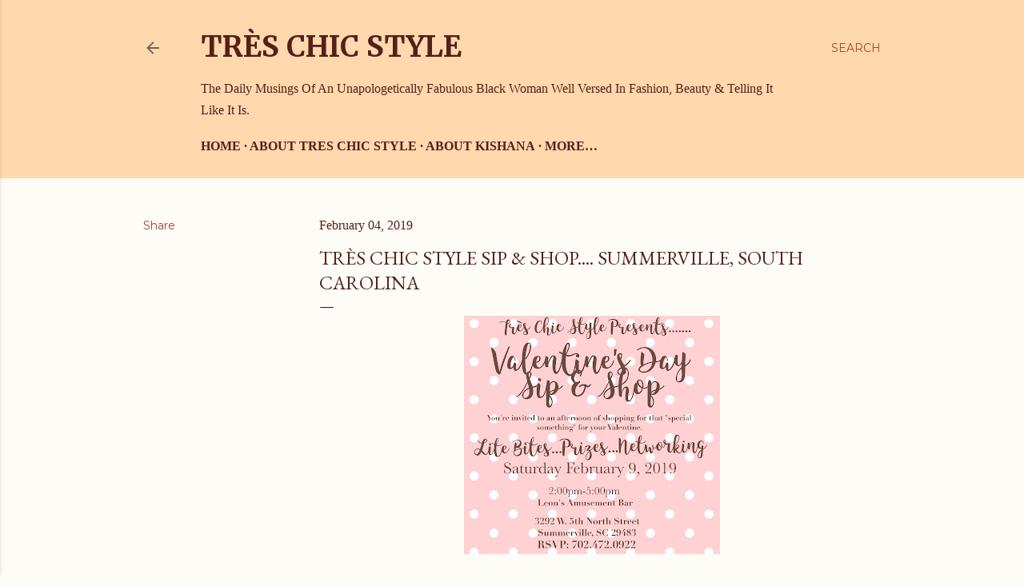

--- FILE ---
content_type: text/html; charset=UTF-8
request_url: http://www.treschicstyle.net/2019/02/tres-chic-style-sip-shop-summerville.html
body_size: 20319
content:
<!DOCTYPE html>
<html dir='ltr' lang='en'>
<head>
<meta content='width=device-width, initial-scale=1' name='viewport'/>
<title>Très Chic Style Sip &amp; Shop.... Summerville, South Carolina</title>
<meta content='text/html; charset=UTF-8' http-equiv='Content-Type'/>
<!-- Chrome, Firefox OS and Opera -->
<meta content='#fdfcf7' name='theme-color'/>
<!-- Windows Phone -->
<meta content='#fdfcf7' name='msapplication-navbutton-color'/>
<meta content='blogger' name='generator'/>
<link href='http://www.treschicstyle.net/favicon.ico' rel='icon' type='image/x-icon'/>
<link href='http://www.treschicstyle.net/2019/02/tres-chic-style-sip-shop-summerville.html' rel='canonical'/>
<link rel="alternate" type="application/atom+xml" title="Très Chic Style  - Atom" href="http://www.treschicstyle.net/feeds/posts/default" />
<link rel="alternate" type="application/rss+xml" title="Très Chic Style  - RSS" href="http://www.treschicstyle.net/feeds/posts/default?alt=rss" />
<link rel="service.post" type="application/atom+xml" title="Très Chic Style  - Atom" href="https://www.blogger.com/feeds/3394065123036610512/posts/default" />

<link rel="alternate" type="application/atom+xml" title="Très Chic Style  - Atom" href="http://www.treschicstyle.net/feeds/7076090182300316192/comments/default" />
<!--Can't find substitution for tag [blog.ieCssRetrofitLinks]-->
<link href='https://blogger.googleusercontent.com/img/b/R29vZ2xl/AVvXsEg2WuX3dEnk9Zbab0WpnAKaCbUS2EKVaJxLBHDXI6b6Kl4IG46GhDINK05WQPofICObIPdG3tkgZMA5USzAha6dRf5YsbWO93h26MKRRGB536DzykXhJd9XylVUbIaqfG4Dn-wkdZU-VM_B/s320/image.jpeg' rel='image_src'/>
<meta content='http://www.treschicstyle.net/2019/02/tres-chic-style-sip-shop-summerville.html' property='og:url'/>
<meta content='Très Chic Style Sip &amp; Shop.... Summerville, South Carolina' property='og:title'/>
<meta content='  ' property='og:description'/>
<meta content='https://blogger.googleusercontent.com/img/b/R29vZ2xl/AVvXsEg2WuX3dEnk9Zbab0WpnAKaCbUS2EKVaJxLBHDXI6b6Kl4IG46GhDINK05WQPofICObIPdG3tkgZMA5USzAha6dRf5YsbWO93h26MKRRGB536DzykXhJd9XylVUbIaqfG4Dn-wkdZU-VM_B/w1200-h630-p-k-no-nu/image.jpeg' property='og:image'/>
<style type='text/css'>@font-face{font-family:'EB Garamond';font-style:normal;font-weight:400;font-display:swap;src:url(//fonts.gstatic.com/s/ebgaramond/v32/SlGDmQSNjdsmc35JDF1K5E55YMjF_7DPuGi-6_RkCY9_WamXgHlIbvw.woff2)format('woff2');unicode-range:U+0460-052F,U+1C80-1C8A,U+20B4,U+2DE0-2DFF,U+A640-A69F,U+FE2E-FE2F;}@font-face{font-family:'EB Garamond';font-style:normal;font-weight:400;font-display:swap;src:url(//fonts.gstatic.com/s/ebgaramond/v32/SlGDmQSNjdsmc35JDF1K5E55YMjF_7DPuGi-6_RkAI9_WamXgHlIbvw.woff2)format('woff2');unicode-range:U+0301,U+0400-045F,U+0490-0491,U+04B0-04B1,U+2116;}@font-face{font-family:'EB Garamond';font-style:normal;font-weight:400;font-display:swap;src:url(//fonts.gstatic.com/s/ebgaramond/v32/SlGDmQSNjdsmc35JDF1K5E55YMjF_7DPuGi-6_RkCI9_WamXgHlIbvw.woff2)format('woff2');unicode-range:U+1F00-1FFF;}@font-face{font-family:'EB Garamond';font-style:normal;font-weight:400;font-display:swap;src:url(//fonts.gstatic.com/s/ebgaramond/v32/SlGDmQSNjdsmc35JDF1K5E55YMjF_7DPuGi-6_RkB49_WamXgHlIbvw.woff2)format('woff2');unicode-range:U+0370-0377,U+037A-037F,U+0384-038A,U+038C,U+038E-03A1,U+03A3-03FF;}@font-face{font-family:'EB Garamond';font-style:normal;font-weight:400;font-display:swap;src:url(//fonts.gstatic.com/s/ebgaramond/v32/SlGDmQSNjdsmc35JDF1K5E55YMjF_7DPuGi-6_RkC49_WamXgHlIbvw.woff2)format('woff2');unicode-range:U+0102-0103,U+0110-0111,U+0128-0129,U+0168-0169,U+01A0-01A1,U+01AF-01B0,U+0300-0301,U+0303-0304,U+0308-0309,U+0323,U+0329,U+1EA0-1EF9,U+20AB;}@font-face{font-family:'EB Garamond';font-style:normal;font-weight:400;font-display:swap;src:url(//fonts.gstatic.com/s/ebgaramond/v32/SlGDmQSNjdsmc35JDF1K5E55YMjF_7DPuGi-6_RkCo9_WamXgHlIbvw.woff2)format('woff2');unicode-range:U+0100-02BA,U+02BD-02C5,U+02C7-02CC,U+02CE-02D7,U+02DD-02FF,U+0304,U+0308,U+0329,U+1D00-1DBF,U+1E00-1E9F,U+1EF2-1EFF,U+2020,U+20A0-20AB,U+20AD-20C0,U+2113,U+2C60-2C7F,U+A720-A7FF;}@font-face{font-family:'EB Garamond';font-style:normal;font-weight:400;font-display:swap;src:url(//fonts.gstatic.com/s/ebgaramond/v32/SlGDmQSNjdsmc35JDF1K5E55YMjF_7DPuGi-6_RkBI9_WamXgHlI.woff2)format('woff2');unicode-range:U+0000-00FF,U+0131,U+0152-0153,U+02BB-02BC,U+02C6,U+02DA,U+02DC,U+0304,U+0308,U+0329,U+2000-206F,U+20AC,U+2122,U+2191,U+2193,U+2212,U+2215,U+FEFF,U+FFFD;}@font-face{font-family:'Merriweather';font-style:normal;font-weight:700;font-stretch:100%;font-display:swap;src:url(//fonts.gstatic.com/s/merriweather/v33/u-4D0qyriQwlOrhSvowK_l5UcA6zuSYEqOzpPe3HOZJ5eX1WtLaQwmYiScCmDxhtNOKl8yDrOSAaGV31CPDaYKfFQn0.woff2)format('woff2');unicode-range:U+0460-052F,U+1C80-1C8A,U+20B4,U+2DE0-2DFF,U+A640-A69F,U+FE2E-FE2F;}@font-face{font-family:'Merriweather';font-style:normal;font-weight:700;font-stretch:100%;font-display:swap;src:url(//fonts.gstatic.com/s/merriweather/v33/u-4D0qyriQwlOrhSvowK_l5UcA6zuSYEqOzpPe3HOZJ5eX1WtLaQwmYiScCmDxhtNOKl8yDrOSAaEF31CPDaYKfFQn0.woff2)format('woff2');unicode-range:U+0301,U+0400-045F,U+0490-0491,U+04B0-04B1,U+2116;}@font-face{font-family:'Merriweather';font-style:normal;font-weight:700;font-stretch:100%;font-display:swap;src:url(//fonts.gstatic.com/s/merriweather/v33/u-4D0qyriQwlOrhSvowK_l5UcA6zuSYEqOzpPe3HOZJ5eX1WtLaQwmYiScCmDxhtNOKl8yDrOSAaG131CPDaYKfFQn0.woff2)format('woff2');unicode-range:U+0102-0103,U+0110-0111,U+0128-0129,U+0168-0169,U+01A0-01A1,U+01AF-01B0,U+0300-0301,U+0303-0304,U+0308-0309,U+0323,U+0329,U+1EA0-1EF9,U+20AB;}@font-face{font-family:'Merriweather';font-style:normal;font-weight:700;font-stretch:100%;font-display:swap;src:url(//fonts.gstatic.com/s/merriweather/v33/u-4D0qyriQwlOrhSvowK_l5UcA6zuSYEqOzpPe3HOZJ5eX1WtLaQwmYiScCmDxhtNOKl8yDrOSAaGl31CPDaYKfFQn0.woff2)format('woff2');unicode-range:U+0100-02BA,U+02BD-02C5,U+02C7-02CC,U+02CE-02D7,U+02DD-02FF,U+0304,U+0308,U+0329,U+1D00-1DBF,U+1E00-1E9F,U+1EF2-1EFF,U+2020,U+20A0-20AB,U+20AD-20C0,U+2113,U+2C60-2C7F,U+A720-A7FF;}@font-face{font-family:'Merriweather';font-style:normal;font-weight:700;font-stretch:100%;font-display:swap;src:url(//fonts.gstatic.com/s/merriweather/v33/u-4D0qyriQwlOrhSvowK_l5UcA6zuSYEqOzpPe3HOZJ5eX1WtLaQwmYiScCmDxhtNOKl8yDrOSAaFF31CPDaYKfF.woff2)format('woff2');unicode-range:U+0000-00FF,U+0131,U+0152-0153,U+02BB-02BC,U+02C6,U+02DA,U+02DC,U+0304,U+0308,U+0329,U+2000-206F,U+20AC,U+2122,U+2191,U+2193,U+2212,U+2215,U+FEFF,U+FFFD;}@font-face{font-family:'Montserrat';font-style:normal;font-weight:400;font-display:swap;src:url(//fonts.gstatic.com/s/montserrat/v31/JTUSjIg1_i6t8kCHKm459WRhyyTh89ZNpQ.woff2)format('woff2');unicode-range:U+0460-052F,U+1C80-1C8A,U+20B4,U+2DE0-2DFF,U+A640-A69F,U+FE2E-FE2F;}@font-face{font-family:'Montserrat';font-style:normal;font-weight:400;font-display:swap;src:url(//fonts.gstatic.com/s/montserrat/v31/JTUSjIg1_i6t8kCHKm459W1hyyTh89ZNpQ.woff2)format('woff2');unicode-range:U+0301,U+0400-045F,U+0490-0491,U+04B0-04B1,U+2116;}@font-face{font-family:'Montserrat';font-style:normal;font-weight:400;font-display:swap;src:url(//fonts.gstatic.com/s/montserrat/v31/JTUSjIg1_i6t8kCHKm459WZhyyTh89ZNpQ.woff2)format('woff2');unicode-range:U+0102-0103,U+0110-0111,U+0128-0129,U+0168-0169,U+01A0-01A1,U+01AF-01B0,U+0300-0301,U+0303-0304,U+0308-0309,U+0323,U+0329,U+1EA0-1EF9,U+20AB;}@font-face{font-family:'Montserrat';font-style:normal;font-weight:400;font-display:swap;src:url(//fonts.gstatic.com/s/montserrat/v31/JTUSjIg1_i6t8kCHKm459WdhyyTh89ZNpQ.woff2)format('woff2');unicode-range:U+0100-02BA,U+02BD-02C5,U+02C7-02CC,U+02CE-02D7,U+02DD-02FF,U+0304,U+0308,U+0329,U+1D00-1DBF,U+1E00-1E9F,U+1EF2-1EFF,U+2020,U+20A0-20AB,U+20AD-20C0,U+2113,U+2C60-2C7F,U+A720-A7FF;}@font-face{font-family:'Montserrat';font-style:normal;font-weight:400;font-display:swap;src:url(//fonts.gstatic.com/s/montserrat/v31/JTUSjIg1_i6t8kCHKm459WlhyyTh89Y.woff2)format('woff2');unicode-range:U+0000-00FF,U+0131,U+0152-0153,U+02BB-02BC,U+02C6,U+02DA,U+02DC,U+0304,U+0308,U+0329,U+2000-206F,U+20AC,U+2122,U+2191,U+2193,U+2212,U+2215,U+FEFF,U+FFFD;}@font-face{font-family:'Montserrat';font-style:normal;font-weight:700;font-display:swap;src:url(//fonts.gstatic.com/s/montserrat/v31/JTUSjIg1_i6t8kCHKm459WRhyyTh89ZNpQ.woff2)format('woff2');unicode-range:U+0460-052F,U+1C80-1C8A,U+20B4,U+2DE0-2DFF,U+A640-A69F,U+FE2E-FE2F;}@font-face{font-family:'Montserrat';font-style:normal;font-weight:700;font-display:swap;src:url(//fonts.gstatic.com/s/montserrat/v31/JTUSjIg1_i6t8kCHKm459W1hyyTh89ZNpQ.woff2)format('woff2');unicode-range:U+0301,U+0400-045F,U+0490-0491,U+04B0-04B1,U+2116;}@font-face{font-family:'Montserrat';font-style:normal;font-weight:700;font-display:swap;src:url(//fonts.gstatic.com/s/montserrat/v31/JTUSjIg1_i6t8kCHKm459WZhyyTh89ZNpQ.woff2)format('woff2');unicode-range:U+0102-0103,U+0110-0111,U+0128-0129,U+0168-0169,U+01A0-01A1,U+01AF-01B0,U+0300-0301,U+0303-0304,U+0308-0309,U+0323,U+0329,U+1EA0-1EF9,U+20AB;}@font-face{font-family:'Montserrat';font-style:normal;font-weight:700;font-display:swap;src:url(//fonts.gstatic.com/s/montserrat/v31/JTUSjIg1_i6t8kCHKm459WdhyyTh89ZNpQ.woff2)format('woff2');unicode-range:U+0100-02BA,U+02BD-02C5,U+02C7-02CC,U+02CE-02D7,U+02DD-02FF,U+0304,U+0308,U+0329,U+1D00-1DBF,U+1E00-1E9F,U+1EF2-1EFF,U+2020,U+20A0-20AB,U+20AD-20C0,U+2113,U+2C60-2C7F,U+A720-A7FF;}@font-face{font-family:'Montserrat';font-style:normal;font-weight:700;font-display:swap;src:url(//fonts.gstatic.com/s/montserrat/v31/JTUSjIg1_i6t8kCHKm459WlhyyTh89Y.woff2)format('woff2');unicode-range:U+0000-00FF,U+0131,U+0152-0153,U+02BB-02BC,U+02C6,U+02DA,U+02DC,U+0304,U+0308,U+0329,U+2000-206F,U+20AC,U+2122,U+2191,U+2193,U+2212,U+2215,U+FEFF,U+FFFD;}</style>
<style id='page-skin-1' type='text/css'><!--
/*! normalize.css v3.0.1 | MIT License | git.io/normalize */html{font-family:sans-serif;-ms-text-size-adjust:100%;-webkit-text-size-adjust:100%}body{margin:0}article,aside,details,figcaption,figure,footer,header,hgroup,main,nav,section,summary{display:block}audio,canvas,progress,video{display:inline-block;vertical-align:baseline}audio:not([controls]){display:none;height:0}[hidden],template{display:none}a{background:transparent}a:active,a:hover{outline:0}abbr[title]{border-bottom:1px dotted}b,strong{font-weight:bold}dfn{font-style:italic}h1{font-size:2em;margin:.67em 0}mark{background:#ff0;color:#000}small{font-size:80%}sub,sup{font-size:75%;line-height:0;position:relative;vertical-align:baseline}sup{top:-0.5em}sub{bottom:-0.25em}img{border:0}svg:not(:root){overflow:hidden}figure{margin:1em 40px}hr{-moz-box-sizing:content-box;box-sizing:content-box;height:0}pre{overflow:auto}code,kbd,pre,samp{font-family:monospace,monospace;font-size:1em}button,input,optgroup,select,textarea{color:inherit;font:inherit;margin:0}button{overflow:visible}button,select{text-transform:none}button,html input[type="button"],input[type="reset"],input[type="submit"]{-webkit-appearance:button;cursor:pointer}button[disabled],html input[disabled]{cursor:default}button::-moz-focus-inner,input::-moz-focus-inner{border:0;padding:0}input{line-height:normal}input[type="checkbox"],input[type="radio"]{box-sizing:border-box;padding:0}input[type="number"]::-webkit-inner-spin-button,input[type="number"]::-webkit-outer-spin-button{height:auto}input[type="search"]{-webkit-appearance:textfield;-moz-box-sizing:content-box;-webkit-box-sizing:content-box;box-sizing:content-box}input[type="search"]::-webkit-search-cancel-button,input[type="search"]::-webkit-search-decoration{-webkit-appearance:none}fieldset{border:1px solid #c0c0c0;margin:0 2px;padding:.35em .625em .75em}legend{border:0;padding:0}textarea{overflow:auto}optgroup{font-weight:bold}table{border-collapse:collapse;border-spacing:0}td,th{padding:0}
/*!************************************************
* Blogger Template Style
* Name: Soho
**************************************************/
body{
overflow-wrap:break-word;
word-break:break-word;
word-wrap:break-word
}
.hidden{
display:none
}
.invisible{
visibility:hidden
}
.container::after,.float-container::after{
clear:both;
content:"";
display:table
}
.clearboth{
clear:both
}
#comments .comment .comment-actions,.subscribe-popup .FollowByEmail .follow-by-email-submit{
background:0 0;
border:0;
box-shadow:none;
color:#a93e33;
cursor:pointer;
font-size:14px;
font-weight:700;
outline:0;
text-decoration:none;
text-transform:uppercase;
width:auto
}
.dim-overlay{
background-color:rgba(0,0,0,.54);
height:100vh;
left:0;
position:fixed;
top:0;
width:100%
}
#sharing-dim-overlay{
background-color:transparent
}
input::-ms-clear{
display:none
}
.blogger-logo,.svg-icon-24.blogger-logo{
fill:#ff9800;
opacity:1
}
.loading-spinner-large{
-webkit-animation:mspin-rotate 1.568s infinite linear;
animation:mspin-rotate 1.568s infinite linear;
height:48px;
overflow:hidden;
position:absolute;
width:48px;
z-index:200
}
.loading-spinner-large>div{
-webkit-animation:mspin-revrot 5332ms infinite steps(4);
animation:mspin-revrot 5332ms infinite steps(4)
}
.loading-spinner-large>div>div{
-webkit-animation:mspin-singlecolor-large-film 1333ms infinite steps(81);
animation:mspin-singlecolor-large-film 1333ms infinite steps(81);
background-size:100%;
height:48px;
width:3888px
}
.mspin-black-large>div>div,.mspin-grey_54-large>div>div{
background-image:url(https://www.blogblog.com/indie/mspin_black_large.svg)
}
.mspin-white-large>div>div{
background-image:url(https://www.blogblog.com/indie/mspin_white_large.svg)
}
.mspin-grey_54-large{
opacity:.54
}
@-webkit-keyframes mspin-singlecolor-large-film{
from{
-webkit-transform:translateX(0);
transform:translateX(0)
}
to{
-webkit-transform:translateX(-3888px);
transform:translateX(-3888px)
}
}
@keyframes mspin-singlecolor-large-film{
from{
-webkit-transform:translateX(0);
transform:translateX(0)
}
to{
-webkit-transform:translateX(-3888px);
transform:translateX(-3888px)
}
}
@-webkit-keyframes mspin-rotate{
from{
-webkit-transform:rotate(0);
transform:rotate(0)
}
to{
-webkit-transform:rotate(360deg);
transform:rotate(360deg)
}
}
@keyframes mspin-rotate{
from{
-webkit-transform:rotate(0);
transform:rotate(0)
}
to{
-webkit-transform:rotate(360deg);
transform:rotate(360deg)
}
}
@-webkit-keyframes mspin-revrot{
from{
-webkit-transform:rotate(0);
transform:rotate(0)
}
to{
-webkit-transform:rotate(-360deg);
transform:rotate(-360deg)
}
}
@keyframes mspin-revrot{
from{
-webkit-transform:rotate(0);
transform:rotate(0)
}
to{
-webkit-transform:rotate(-360deg);
transform:rotate(-360deg)
}
}
.skip-navigation{
background-color:#fff;
box-sizing:border-box;
color:#000;
display:block;
height:0;
left:0;
line-height:50px;
overflow:hidden;
padding-top:0;
position:fixed;
text-align:center;
top:0;
-webkit-transition:box-shadow .3s,height .3s,padding-top .3s;
transition:box-shadow .3s,height .3s,padding-top .3s;
width:100%;
z-index:900
}
.skip-navigation:focus{
box-shadow:0 4px 5px 0 rgba(0,0,0,.14),0 1px 10px 0 rgba(0,0,0,.12),0 2px 4px -1px rgba(0,0,0,.2);
height:50px
}
#main{
outline:0
}
.main-heading{
position:absolute;
clip:rect(1px,1px,1px,1px);
padding:0;
border:0;
height:1px;
width:1px;
overflow:hidden
}
.Attribution{
margin-top:1em;
text-align:center
}
.Attribution .blogger img,.Attribution .blogger svg{
vertical-align:bottom
}
.Attribution .blogger img{
margin-right:.5em
}
.Attribution div{
line-height:24px;
margin-top:.5em
}
.Attribution .copyright,.Attribution .image-attribution{
font-size:.7em;
margin-top:1.5em
}
.BLOG_mobile_video_class{
display:none
}
.bg-photo{
background-attachment:scroll!important
}
body .CSS_LIGHTBOX{
z-index:900
}
.extendable .show-less,.extendable .show-more{
border-color:#a93e33;
color:#a93e33;
margin-top:8px
}
.extendable .show-less.hidden,.extendable .show-more.hidden{
display:none
}
.inline-ad{
display:none;
max-width:100%;
overflow:hidden
}
.adsbygoogle{
display:block
}
#cookieChoiceInfo{
bottom:0;
top:auto
}
iframe.b-hbp-video{
border:0
}
.post-body img{
max-width:100%
}
.post-body iframe{
max-width:100%
}
.post-body a[imageanchor="1"]{
display:inline-block
}
.byline{
margin-right:1em
}
.byline:last-child{
margin-right:0
}
.link-copied-dialog{
max-width:520px;
outline:0
}
.link-copied-dialog .modal-dialog-buttons{
margin-top:8px
}
.link-copied-dialog .goog-buttonset-default{
background:0 0;
border:0
}
.link-copied-dialog .goog-buttonset-default:focus{
outline:0
}
.paging-control-container{
margin-bottom:16px
}
.paging-control-container .paging-control{
display:inline-block
}
.paging-control-container .comment-range-text::after,.paging-control-container .paging-control{
color:#a93e33
}
.paging-control-container .comment-range-text,.paging-control-container .paging-control{
margin-right:8px
}
.paging-control-container .comment-range-text::after,.paging-control-container .paging-control::after{
content:"\b7";
cursor:default;
padding-left:8px;
pointer-events:none
}
.paging-control-container .comment-range-text:last-child::after,.paging-control-container .paging-control:last-child::after{
content:none
}
.byline.reactions iframe{
height:20px
}
.b-notification{
color:#000;
background-color:#fff;
border-bottom:solid 1px #000;
box-sizing:border-box;
padding:16px 32px;
text-align:center
}
.b-notification.visible{
-webkit-transition:margin-top .3s cubic-bezier(.4,0,.2,1);
transition:margin-top .3s cubic-bezier(.4,0,.2,1)
}
.b-notification.invisible{
position:absolute
}
.b-notification-close{
position:absolute;
right:8px;
top:8px
}
.no-posts-message{
line-height:40px;
text-align:center
}
@media screen and (max-width:1162px){
body.item-view .post-body a[imageanchor="1"][style*="float: left;"],body.item-view .post-body a[imageanchor="1"][style*="float: right;"]{
float:none!important;
clear:none!important
}
body.item-view .post-body a[imageanchor="1"] img{
display:block;
height:auto;
margin:0 auto
}
body.item-view .post-body>.separator:first-child>a[imageanchor="1"]:first-child{
margin-top:20px
}
.post-body a[imageanchor]{
display:block
}
body.item-view .post-body a[imageanchor="1"]{
margin-left:0!important;
margin-right:0!important
}
body.item-view .post-body a[imageanchor="1"]+a[imageanchor="1"]{
margin-top:16px
}
}
.item-control{
display:none
}
#comments{
border-top:1px dashed rgba(0,0,0,.54);
margin-top:20px;
padding:20px
}
#comments .comment-thread ol{
margin:0;
padding-left:0;
padding-left:0
}
#comments .comment .comment-replybox-single,#comments .comment-thread .comment-replies{
margin-left:60px
}
#comments .comment-thread .thread-count{
display:none
}
#comments .comment{
list-style-type:none;
padding:0 0 30px;
position:relative
}
#comments .comment .comment{
padding-bottom:8px
}
.comment .avatar-image-container{
position:absolute
}
.comment .avatar-image-container img{
border-radius:50%
}
.avatar-image-container svg,.comment .avatar-image-container .avatar-icon{
border-radius:50%;
border:solid 1px #551f1a;
box-sizing:border-box;
fill:#551f1a;
height:35px;
margin:0;
padding:7px;
width:35px
}
.comment .comment-block{
margin-top:10px;
margin-left:60px;
padding-bottom:0
}
#comments .comment-author-header-wrapper{
margin-left:40px
}
#comments .comment .thread-expanded .comment-block{
padding-bottom:20px
}
#comments .comment .comment-header .user,#comments .comment .comment-header .user a{
color:#551f1a;
font-style:normal;
font-weight:700
}
#comments .comment .comment-actions{
bottom:0;
margin-bottom:15px;
position:absolute
}
#comments .comment .comment-actions>*{
margin-right:8px
}
#comments .comment .comment-header .datetime{
bottom:0;
color:#551f1a;
display:inline-block;
font-size:13px;
font-style:italic;
margin-left:8px
}
#comments .comment .comment-footer .comment-timestamp a,#comments .comment .comment-header .datetime a{
color:#551f1a
}
#comments .comment .comment-content,.comment .comment-body{
margin-top:12px;
word-break:break-word
}
.comment-body{
margin-bottom:12px
}
#comments.embed[data-num-comments="0"]{
border:0;
margin-top:0;
padding-top:0
}
#comments.embed[data-num-comments="0"] #comment-post-message,#comments.embed[data-num-comments="0"] div.comment-form>p,#comments.embed[data-num-comments="0"] p.comment-footer{
display:none
}
#comment-editor-src{
display:none
}
.comments .comments-content .loadmore.loaded{
max-height:0;
opacity:0;
overflow:hidden
}
.extendable .remaining-items{
height:0;
overflow:hidden;
-webkit-transition:height .3s cubic-bezier(.4,0,.2,1);
transition:height .3s cubic-bezier(.4,0,.2,1)
}
.extendable .remaining-items.expanded{
height:auto
}
.svg-icon-24,.svg-icon-24-button{
cursor:pointer;
height:24px;
width:24px;
min-width:24px
}
.touch-icon{
margin:-12px;
padding:12px
}
.touch-icon:active,.touch-icon:focus{
background-color:rgba(153,153,153,.4);
border-radius:50%
}
svg:not(:root).touch-icon{
overflow:visible
}
html[dir=rtl] .rtl-reversible-icon{
-webkit-transform:scaleX(-1);
-ms-transform:scaleX(-1);
transform:scaleX(-1)
}
.svg-icon-24-button,.touch-icon-button{
background:0 0;
border:0;
margin:0;
outline:0;
padding:0
}
.touch-icon-button .touch-icon:active,.touch-icon-button .touch-icon:focus{
background-color:transparent
}
.touch-icon-button:active .touch-icon,.touch-icon-button:focus .touch-icon{
background-color:rgba(153,153,153,.4);
border-radius:50%
}
.Profile .default-avatar-wrapper .avatar-icon{
border-radius:50%;
border:solid 1px #3a1305;
box-sizing:border-box;
fill:#3a1305;
margin:0
}
.Profile .individual .default-avatar-wrapper .avatar-icon{
padding:25px
}
.Profile .individual .avatar-icon,.Profile .individual .profile-img{
height:120px;
width:120px
}
.Profile .team .default-avatar-wrapper .avatar-icon{
padding:8px
}
.Profile .team .avatar-icon,.Profile .team .default-avatar-wrapper,.Profile .team .profile-img{
height:40px;
width:40px
}
.snippet-container{
margin:0;
position:relative;
overflow:hidden
}
.snippet-fade{
bottom:0;
box-sizing:border-box;
position:absolute;
width:96px
}
.snippet-fade{
right:0
}
.snippet-fade:after{
content:"\2026"
}
.snippet-fade:after{
float:right
}
.centered-top-container.sticky{
left:0;
position:fixed;
right:0;
top:0;
width:auto;
z-index:50;
-webkit-transition-property:opacity,-webkit-transform;
transition-property:opacity,-webkit-transform;
transition-property:transform,opacity;
transition-property:transform,opacity,-webkit-transform;
-webkit-transition-duration:.2s;
transition-duration:.2s;
-webkit-transition-timing-function:cubic-bezier(.4,0,.2,1);
transition-timing-function:cubic-bezier(.4,0,.2,1)
}
.centered-top-placeholder{
display:none
}
.collapsed-header .centered-top-placeholder{
display:block
}
.centered-top-container .Header .replaced h1,.centered-top-placeholder .Header .replaced h1{
display:none
}
.centered-top-container.sticky .Header .replaced h1{
display:block
}
.centered-top-container.sticky .Header .header-widget{
background:0 0
}
.centered-top-container.sticky .Header .header-image-wrapper{
display:none
}
.centered-top-container img,.centered-top-placeholder img{
max-width:100%
}
.collapsible{
-webkit-transition:height .3s cubic-bezier(.4,0,.2,1);
transition:height .3s cubic-bezier(.4,0,.2,1)
}
.collapsible,.collapsible>summary{
display:block;
overflow:hidden
}
.collapsible>:not(summary){
display:none
}
.collapsible[open]>:not(summary){
display:block
}
.collapsible:focus,.collapsible>summary:focus{
outline:0
}
.collapsible>summary{
cursor:pointer;
display:block;
padding:0
}
.collapsible:focus>summary,.collapsible>summary:focus{
background-color:transparent
}
.collapsible>summary::-webkit-details-marker{
display:none
}
.collapsible-title{
-webkit-box-align:center;
-webkit-align-items:center;
-ms-flex-align:center;
align-items:center;
display:-webkit-box;
display:-webkit-flex;
display:-ms-flexbox;
display:flex
}
.collapsible-title .title{
-webkit-box-flex:1;
-webkit-flex:1 1 auto;
-ms-flex:1 1 auto;
flex:1 1 auto;
-webkit-box-ordinal-group:1;
-webkit-order:0;
-ms-flex-order:0;
order:0;
overflow:hidden;
text-overflow:ellipsis;
white-space:nowrap
}
.collapsible-title .chevron-down,.collapsible[open] .collapsible-title .chevron-up{
display:block
}
.collapsible-title .chevron-up,.collapsible[open] .collapsible-title .chevron-down{
display:none
}
.flat-button{
cursor:pointer;
display:inline-block;
font-weight:700;
text-transform:uppercase;
border-radius:2px;
padding:8px;
margin:-8px
}
.flat-icon-button{
background:0 0;
border:0;
margin:0;
outline:0;
padding:0;
margin:-12px;
padding:12px;
cursor:pointer;
box-sizing:content-box;
display:inline-block;
line-height:0
}
.flat-icon-button,.flat-icon-button .splash-wrapper{
border-radius:50%
}
.flat-icon-button .splash.animate{
-webkit-animation-duration:.3s;
animation-duration:.3s
}
.overflowable-container{
max-height:32px;
overflow:hidden;
position:relative
}
.overflow-button{
cursor:pointer
}
#overflowable-dim-overlay{
background:0 0
}
.overflow-popup{
box-shadow:0 2px 2px 0 rgba(0,0,0,.14),0 3px 1px -2px rgba(0,0,0,.2),0 1px 5px 0 rgba(0,0,0,.12);
background-color:#ffd9ad;
left:0;
max-width:calc(100% - 32px);
position:absolute;
top:0;
visibility:hidden;
z-index:101
}
.overflow-popup ul{
list-style:none
}
.overflow-popup .tabs li,.overflow-popup li{
display:block;
height:auto
}
.overflow-popup .tabs li{
padding-left:0;
padding-right:0
}
.overflow-button.hidden,.overflow-popup .tabs li.hidden,.overflow-popup li.hidden{
display:none
}
.search{
display:-webkit-box;
display:-webkit-flex;
display:-ms-flexbox;
display:flex;
line-height:24px;
width:24px
}
.search.focused{
width:100%
}
.search.focused .section{
width:100%
}
.search form{
z-index:101
}
.search h3{
display:none
}
.search form{
display:-webkit-box;
display:-webkit-flex;
display:-ms-flexbox;
display:flex;
-webkit-box-flex:1;
-webkit-flex:1 0 0;
-ms-flex:1 0 0px;
flex:1 0 0;
border-bottom:solid 1px transparent;
padding-bottom:8px
}
.search form>*{
display:none
}
.search.focused form>*{
display:block
}
.search .search-input label{
display:none
}
.centered-top-placeholder.cloned .search form{
z-index:30
}
.search.focused form{
border-color:#551f1a;
position:relative;
width:auto
}
.collapsed-header .centered-top-container .search.focused form{
border-bottom-color:transparent
}
.search-expand{
-webkit-box-flex:0;
-webkit-flex:0 0 auto;
-ms-flex:0 0 auto;
flex:0 0 auto
}
.search-expand-text{
display:none
}
.search-close{
display:inline;
vertical-align:middle
}
.search-input{
-webkit-box-flex:1;
-webkit-flex:1 0 1px;
-ms-flex:1 0 1px;
flex:1 0 1px
}
.search-input input{
background:0 0;
border:0;
box-sizing:border-box;
color:#551f1a;
display:inline-block;
outline:0;
width:calc(100% - 48px)
}
.search-input input.no-cursor{
color:transparent;
text-shadow:0 0 0 #551f1a
}
.collapsed-header .centered-top-container .search-action,.collapsed-header .centered-top-container .search-input input{
color:#551f1a
}
.collapsed-header .centered-top-container .search-input input.no-cursor{
color:transparent;
text-shadow:0 0 0 #551f1a
}
.collapsed-header .centered-top-container .search-input input.no-cursor:focus,.search-input input.no-cursor:focus{
outline:0
}
.search-focused>*{
visibility:hidden
}
.search-focused .search,.search-focused .search-icon{
visibility:visible
}
.search.focused .search-action{
display:block
}
.search.focused .search-action:disabled{
opacity:.3
}
.widget.Sharing .sharing-button{
display:none
}
.widget.Sharing .sharing-buttons li{
padding:0
}
.widget.Sharing .sharing-buttons li span{
display:none
}
.post-share-buttons{
position:relative
}
.centered-bottom .share-buttons .svg-icon-24,.share-buttons .svg-icon-24{
fill:#3a1305
}
.sharing-open.touch-icon-button:active .touch-icon,.sharing-open.touch-icon-button:focus .touch-icon{
background-color:transparent
}
.share-buttons{
background-color:#fdfcf7;
border-radius:2px;
box-shadow:0 2px 2px 0 rgba(0,0,0,.14),0 3px 1px -2px rgba(0,0,0,.2),0 1px 5px 0 rgba(0,0,0,.12);
color:#3a1305;
list-style:none;
margin:0;
padding:8px 0;
position:absolute;
top:-11px;
min-width:200px;
z-index:101
}
.share-buttons.hidden{
display:none
}
.sharing-button{
background:0 0;
border:0;
margin:0;
outline:0;
padding:0;
cursor:pointer
}
.share-buttons li{
margin:0;
height:48px
}
.share-buttons li:last-child{
margin-bottom:0
}
.share-buttons li .sharing-platform-button{
box-sizing:border-box;
cursor:pointer;
display:block;
height:100%;
margin-bottom:0;
padding:0 16px;
position:relative;
width:100%
}
.share-buttons li .sharing-platform-button:focus,.share-buttons li .sharing-platform-button:hover{
background-color:rgba(128,128,128,.1);
outline:0
}
.share-buttons li svg[class*=" sharing-"],.share-buttons li svg[class^=sharing-]{
position:absolute;
top:10px
}
.share-buttons li span.sharing-platform-button{
position:relative;
top:0
}
.share-buttons li .platform-sharing-text{
display:block;
font-size:16px;
line-height:48px;
white-space:nowrap
}
.share-buttons li .platform-sharing-text{
margin-left:56px
}
.sidebar-container{
background-color:#f7f7f7;
max-width:284px;
overflow-y:auto;
-webkit-transition-property:-webkit-transform;
transition-property:-webkit-transform;
transition-property:transform;
transition-property:transform,-webkit-transform;
-webkit-transition-duration:.3s;
transition-duration:.3s;
-webkit-transition-timing-function:cubic-bezier(0,0,.2,1);
transition-timing-function:cubic-bezier(0,0,.2,1);
width:284px;
z-index:101;
-webkit-overflow-scrolling:touch
}
.sidebar-container .navigation{
line-height:0;
padding:16px
}
.sidebar-container .sidebar-back{
cursor:pointer
}
.sidebar-container .widget{
background:0 0;
margin:0 16px;
padding:16px 0
}
.sidebar-container .widget .title{
color:rgba(0, 0, 0, 0.54);
margin:0
}
.sidebar-container .widget ul{
list-style:none;
margin:0;
padding:0
}
.sidebar-container .widget ul ul{
margin-left:1em
}
.sidebar-container .widget li{
font-size:16px;
line-height:normal
}
.sidebar-container .widget+.widget{
border-top:1px dashed rgba(0, 0, 0, 0.54)
}
.BlogArchive li{
margin:16px 0
}
.BlogArchive li:last-child{
margin-bottom:0
}
.Label li a{
display:inline-block
}
.BlogArchive .post-count,.Label .label-count{
float:right;
margin-left:.25em
}
.BlogArchive .post-count::before,.Label .label-count::before{
content:"("
}
.BlogArchive .post-count::after,.Label .label-count::after{
content:")"
}
.widget.Translate .skiptranslate>div{
display:block!important
}
.widget.Profile .profile-link{
display:-webkit-box;
display:-webkit-flex;
display:-ms-flexbox;
display:flex
}
.widget.Profile .team-member .default-avatar-wrapper,.widget.Profile .team-member .profile-img{
-webkit-box-flex:0;
-webkit-flex:0 0 auto;
-ms-flex:0 0 auto;
flex:0 0 auto;
margin-right:1em
}
.widget.Profile .individual .profile-link{
-webkit-box-orient:vertical;
-webkit-box-direction:normal;
-webkit-flex-direction:column;
-ms-flex-direction:column;
flex-direction:column
}
.widget.Profile .team .profile-link .profile-name{
-webkit-align-self:center;
-ms-flex-item-align:center;
align-self:center;
display:block;
-webkit-box-flex:1;
-webkit-flex:1 1 auto;
-ms-flex:1 1 auto;
flex:1 1 auto
}
.dim-overlay{
background-color:rgba(0,0,0,.54);
z-index:100
}
body.sidebar-visible{
overflow-y:hidden
}
@media screen and (max-width:1439px){
.sidebar-container{
bottom:0;
position:fixed;
top:0;
left:0;
right:auto
}
.sidebar-container.sidebar-invisible{
-webkit-transition-timing-function:cubic-bezier(.4,0,.6,1);
transition-timing-function:cubic-bezier(.4,0,.6,1)
}
html[dir=ltr] .sidebar-container.sidebar-invisible{
-webkit-transform:translateX(-284px);
-ms-transform:translateX(-284px);
transform:translateX(-284px)
}
html[dir=rtl] .sidebar-container.sidebar-invisible{
-webkit-transform:translateX(284px);
-ms-transform:translateX(284px);
transform:translateX(284px)
}
}
@media screen and (min-width:1440px){
.sidebar-container{
position:absolute;
top:0;
left:0;
right:auto
}
.sidebar-container .navigation{
display:none
}
}
.dialog{
box-shadow:0 2px 2px 0 rgba(0,0,0,.14),0 3px 1px -2px rgba(0,0,0,.2),0 1px 5px 0 rgba(0,0,0,.12);
background:#fdfcf7;
box-sizing:border-box;
color:#3a1305;
padding:30px;
position:fixed;
text-align:center;
width:calc(100% - 24px);
z-index:101
}
.dialog input[type=email],.dialog input[type=text]{
background-color:transparent;
border:0;
border-bottom:solid 1px rgba(58,19,5,.12);
color:#3a1305;
display:block;
font-family:EB Garamond, serif;
font-size:16px;
line-height:24px;
margin:auto;
padding-bottom:7px;
outline:0;
text-align:center;
width:100%
}
.dialog input[type=email]::-webkit-input-placeholder,.dialog input[type=text]::-webkit-input-placeholder{
color:#3a1305
}
.dialog input[type=email]::-moz-placeholder,.dialog input[type=text]::-moz-placeholder{
color:#3a1305
}
.dialog input[type=email]:-ms-input-placeholder,.dialog input[type=text]:-ms-input-placeholder{
color:#3a1305
}
.dialog input[type=email]::-ms-input-placeholder,.dialog input[type=text]::-ms-input-placeholder{
color:#3a1305
}
.dialog input[type=email]::placeholder,.dialog input[type=text]::placeholder{
color:#3a1305
}
.dialog input[type=email]:focus,.dialog input[type=text]:focus{
border-bottom:solid 2px #a93e33;
padding-bottom:6px
}
.dialog input.no-cursor{
color:transparent;
text-shadow:0 0 0 #3a1305
}
.dialog input.no-cursor:focus{
outline:0
}
.dialog input.no-cursor:focus{
outline:0
}
.dialog input[type=submit]{
font-family:EB Garamond, serif
}
.dialog .goog-buttonset-default{
color:#a93e33
}
.subscribe-popup{
max-width:364px
}
.subscribe-popup h3{
color:#a93e33;
font-size:1.8em;
margin-top:0
}
.subscribe-popup .FollowByEmail h3{
display:none
}
.subscribe-popup .FollowByEmail .follow-by-email-submit{
color:#a93e33;
display:inline-block;
margin:0 auto;
margin-top:24px;
width:auto;
white-space:normal
}
.subscribe-popup .FollowByEmail .follow-by-email-submit:disabled{
cursor:default;
opacity:.3
}
@media (max-width:800px){
.blog-name div.widget.Subscribe{
margin-bottom:16px
}
body.item-view .blog-name div.widget.Subscribe{
margin:8px auto 16px auto;
width:100%
}
}
body#layout .bg-photo,body#layout .bg-photo-overlay{
display:none
}
body#layout .page_body{
padding:0;
position:relative;
top:0
}
body#layout .page{
display:inline-block;
left:inherit;
position:relative;
vertical-align:top;
width:540px
}
body#layout .centered{
max-width:954px
}
body#layout .navigation{
display:none
}
body#layout .sidebar-container{
display:inline-block;
width:40%
}
body#layout .hamburger-menu,body#layout .search{
display:none
}
body{
background-color:#fdfcf7;
color:#3a1305;
font:normal 400 20px EB Garamond, serif;
height:100%;
margin:0;
min-height:100vh
}
h1,h2,h3,h4,h5,h6{
font-weight:400
}
a{
color:#a93e33;
text-decoration:none
}
.dim-overlay{
z-index:100
}
body.sidebar-visible .page_body{
overflow-y:scroll
}
.widget .title{
color:#a93e33;
font:normal 400 12px Montserrat, sans-serif
}
.extendable .show-less,.extendable .show-more{
color:#a93e33;
font:normal 400 12px Montserrat, sans-serif;
margin:12px -8px 0 -8px;
text-transform:uppercase
}
.footer .widget,.main .widget{
margin:50px 0
}
.main .widget .title{
text-transform:uppercase
}
.inline-ad{
display:block;
margin-top:50px
}
.adsbygoogle{
text-align:center
}
.page_body{
display:-webkit-box;
display:-webkit-flex;
display:-ms-flexbox;
display:flex;
-webkit-box-orient:vertical;
-webkit-box-direction:normal;
-webkit-flex-direction:column;
-ms-flex-direction:column;
flex-direction:column;
min-height:100vh;
position:relative;
z-index:20
}
.page_body>*{
-webkit-box-flex:0;
-webkit-flex:0 0 auto;
-ms-flex:0 0 auto;
flex:0 0 auto
}
.page_body>#footer{
margin-top:auto
}
.centered-bottom,.centered-top{
margin:0 32px;
max-width:100%
}
.centered-top{
padding-bottom:12px;
padding-top:12px
}
.sticky .centered-top{
padding-bottom:0;
padding-top:0
}
.centered-top-container,.centered-top-placeholder{
background:#ffd9ad
}
.centered-top{
display:-webkit-box;
display:-webkit-flex;
display:-ms-flexbox;
display:flex;
-webkit-flex-wrap:wrap;
-ms-flex-wrap:wrap;
flex-wrap:wrap;
-webkit-box-pack:justify;
-webkit-justify-content:space-between;
-ms-flex-pack:justify;
justify-content:space-between;
position:relative
}
.sticky .centered-top{
-webkit-flex-wrap:nowrap;
-ms-flex-wrap:nowrap;
flex-wrap:nowrap
}
.centered-top-container .svg-icon-24,.centered-top-placeholder .svg-icon-24{
fill:rgba(0, 0, 0, 0.54)
}
.back-button-container,.hamburger-menu-container{
-webkit-box-flex:0;
-webkit-flex:0 0 auto;
-ms-flex:0 0 auto;
flex:0 0 auto;
height:48px;
-webkit-box-ordinal-group:2;
-webkit-order:1;
-ms-flex-order:1;
order:1
}
.sticky .back-button-container,.sticky .hamburger-menu-container{
-webkit-box-ordinal-group:2;
-webkit-order:1;
-ms-flex-order:1;
order:1
}
.back-button,.hamburger-menu,.search-expand-icon{
cursor:pointer;
margin-top:0
}
.search{
-webkit-box-align:start;
-webkit-align-items:flex-start;
-ms-flex-align:start;
align-items:flex-start;
-webkit-box-flex:0;
-webkit-flex:0 0 auto;
-ms-flex:0 0 auto;
flex:0 0 auto;
height:48px;
margin-left:24px;
-webkit-box-ordinal-group:4;
-webkit-order:3;
-ms-flex-order:3;
order:3
}
.search,.search.focused{
width:auto
}
.search.focused{
position:static
}
.sticky .search{
display:none;
-webkit-box-ordinal-group:5;
-webkit-order:4;
-ms-flex-order:4;
order:4
}
.search .section{
right:0;
margin-top:12px;
position:absolute;
top:12px;
width:0
}
.sticky .search .section{
top:0
}
.search-expand{
background:0 0;
border:0;
margin:0;
outline:0;
padding:0;
color:#a93e33;
cursor:pointer;
-webkit-box-flex:0;
-webkit-flex:0 0 auto;
-ms-flex:0 0 auto;
flex:0 0 auto;
font:normal 400 12px Montserrat, sans-serif;
text-transform:uppercase;
word-break:normal
}
.search.focused .search-expand{
visibility:hidden
}
.search .dim-overlay{
background:0 0
}
.search.focused .section{
max-width:400px
}
.search.focused form{
border-color:rgba(0, 0, 0, 0.54);
height:24px
}
.search.focused .search-input{
display:-webkit-box;
display:-webkit-flex;
display:-ms-flexbox;
display:flex;
-webkit-box-flex:1;
-webkit-flex:1 1 auto;
-ms-flex:1 1 auto;
flex:1 1 auto
}
.search-input input{
-webkit-box-flex:1;
-webkit-flex:1 1 auto;
-ms-flex:1 1 auto;
flex:1 1 auto;
font:normal 400 16px Montserrat, sans-serif
}
.search input[type=submit]{
display:none
}
.subscribe-section-container{
-webkit-box-flex:1;
-webkit-flex:1 0 auto;
-ms-flex:1 0 auto;
flex:1 0 auto;
margin-left:24px;
-webkit-box-ordinal-group:3;
-webkit-order:2;
-ms-flex-order:2;
order:2;
text-align:right
}
.sticky .subscribe-section-container{
-webkit-box-flex:0;
-webkit-flex:0 0 auto;
-ms-flex:0 0 auto;
flex:0 0 auto;
-webkit-box-ordinal-group:4;
-webkit-order:3;
-ms-flex-order:3;
order:3
}
.subscribe-button{
background:0 0;
border:0;
margin:0;
outline:0;
padding:0;
color:#a93e33;
cursor:pointer;
display:inline-block;
font:normal 400 12px Montserrat, sans-serif;
line-height:48px;
margin:0;
text-transform:uppercase;
word-break:normal
}
.subscribe-popup h3{
color:#a93e33;
font:normal 400 12px Montserrat, sans-serif;
margin-bottom:24px;
text-transform:uppercase
}
.subscribe-popup div.widget.FollowByEmail .follow-by-email-address{
color:#3a1305;
font:normal 400 12px Montserrat, sans-serif
}
.subscribe-popup div.widget.FollowByEmail .follow-by-email-submit{
color:#a93e33;
font:normal 400 12px Montserrat, sans-serif;
margin-top:24px;
text-transform:uppercase
}
.blog-name{
-webkit-box-flex:1;
-webkit-flex:1 1 100%;
-ms-flex:1 1 100%;
flex:1 1 100%;
-webkit-box-ordinal-group:5;
-webkit-order:4;
-ms-flex-order:4;
order:4;
overflow:hidden
}
.sticky .blog-name{
-webkit-box-flex:1;
-webkit-flex:1 1 auto;
-ms-flex:1 1 auto;
flex:1 1 auto;
margin:0 12px;
-webkit-box-ordinal-group:3;
-webkit-order:2;
-ms-flex-order:2;
order:2
}
body.search-view .centered-top.search-focused .blog-name{
display:none
}
.widget.Header h1{
font:normal 400 18px Georgia, Utopia, 'Palatino Linotype', Palatino, serif;
margin:0;
text-transform:uppercase
}
.widget.Header h1,.widget.Header h1 a{
color:#551f1a
}
.widget.Header p{
color:#551f1a;
font:normal 400 16px Georgia, Utopia, 'Palatino Linotype', Palatino, serif;
line-height:1.7
}
.sticky .widget.Header h1{
font-size:16px;
line-height:48px;
overflow:hidden;
overflow-wrap:normal;
text-overflow:ellipsis;
white-space:nowrap;
word-wrap:normal
}
.sticky .widget.Header p{
display:none
}
.sticky{
box-shadow:0 1px 3px rgba(0, 0, 0, 0.1)
}
#page_list_top .widget.PageList{
font:normal bold 16px Georgia, Utopia, 'Palatino Linotype', Palatino, serif;
line-height:32px
}
#page_list_top .widget.PageList .title{
display:none
}
#page_list_top .widget.PageList .overflowable-contents{
overflow:hidden
}
#page_list_top .widget.PageList .overflowable-contents ul{
list-style:none;
margin:0;
padding:0
}
#page_list_top .widget.PageList .overflow-popup ul{
list-style:none;
margin:0;
padding:0 20px
}
#page_list_top .widget.PageList .overflowable-contents li{
display:inline-block
}
#page_list_top .widget.PageList .overflowable-contents li.hidden{
display:none
}
#page_list_top .widget.PageList .overflowable-contents li:not(:first-child):before{
color:#551f1a;
content:"\b7"
}
#page_list_top .widget.PageList .overflow-button a,#page_list_top .widget.PageList .overflow-popup li a,#page_list_top .widget.PageList .overflowable-contents li a{
color:#551f1a;
font:normal bold 16px Georgia, Utopia, 'Palatino Linotype', Palatino, serif;
line-height:32px;
text-transform:uppercase
}
#page_list_top .widget.PageList .overflow-popup li.selected a,#page_list_top .widget.PageList .overflowable-contents li.selected a{
color:#B51200;
font:normal 700 16px Georgia, Utopia, 'Palatino Linotype', Palatino, serif;
line-height:32px
}
#page_list_top .widget.PageList .overflow-button{
display:inline
}
.sticky #page_list_top{
display:none
}
body.homepage-view .hero-image.has-image{
background:#fdfaf0 url(none) no-repeat scroll top center /* Credit: Gintare Marcel (http://www.offset.com/photos/287216) */;
background-attachment:scroll;
background-color:#fdfcf7;
background-size:cover;
height:62.5vw;
max-height:75vh;
min-height:200px;
width:100%
}
.post-filter-message{
background-color:#f4d6d3;
color:rgba(0, 0, 0, 0.54);
display:-webkit-box;
display:-webkit-flex;
display:-ms-flexbox;
display:flex;
-webkit-flex-wrap:wrap;
-ms-flex-wrap:wrap;
flex-wrap:wrap;
font:normal 400 12px Montserrat, sans-serif;
-webkit-box-pack:justify;
-webkit-justify-content:space-between;
-ms-flex-pack:justify;
justify-content:space-between;
margin-top:50px;
padding:18px
}
.post-filter-message .message-container{
-webkit-box-flex:1;
-webkit-flex:1 1 auto;
-ms-flex:1 1 auto;
flex:1 1 auto;
min-width:0
}
.post-filter-message .home-link-container{
-webkit-box-flex:0;
-webkit-flex:0 0 auto;
-ms-flex:0 0 auto;
flex:0 0 auto
}
.post-filter-message .search-label,.post-filter-message .search-query{
color:rgba(0, 0, 0, 0.87);
font:normal 700 12px Montserrat, sans-serif;
text-transform:uppercase
}
.post-filter-message .home-link,.post-filter-message .home-link a{
color:#a93e33;
font:normal 700 12px Montserrat, sans-serif;
text-transform:uppercase
}
.widget.FeaturedPost .thumb.hero-thumb{
background-position:center;
background-size:cover;
height:360px
}
.widget.FeaturedPost .featured-post-snippet:before{
content:"\2014"
}
.snippet-container,.snippet-fade{
font:normal 400 16px Georgia, Utopia, 'Palatino Linotype', Palatino, serif;
line-height:27.2px
}
.snippet-container{
max-height:190.4px;
overflow:hidden
}
.snippet-fade{
background:-webkit-linear-gradient(left,#fdfcf7 0,#fdfcf7 20%,rgba(253, 252, 247, 0) 100%);
background:linear-gradient(to left,#fdfcf7 0,#fdfcf7 20%,rgba(253, 252, 247, 0) 100%);
color:#551f1a
}
.post-sidebar{
display:none
}
.widget.Blog .blog-posts .post-outer-container{
width:100%
}
.no-posts{
text-align:center
}
body.feed-view .widget.Blog .blog-posts .post-outer-container,body.item-view .widget.Blog .blog-posts .post-outer{
margin-bottom:50px
}
.widget.Blog .post.no-featured-image,.widget.PopularPosts .post.no-featured-image{
background-color:#f4c7c3;
padding:30px
}
.widget.Blog .post>.post-share-buttons-top{
right:0;
position:absolute;
top:0
}
.widget.Blog .post>.post-share-buttons-bottom{
bottom:0;
right:0;
position:absolute
}
.blog-pager{
text-align:right
}
.blog-pager a{
color:#a93e33;
font:normal 400 12px Montserrat, sans-serif;
text-transform:uppercase
}
.blog-pager .blog-pager-newer-link,.blog-pager .home-link{
display:none
}
.post-title{
font:normal 400 20px Georgia, Utopia, 'Palatino Linotype', Palatino, serif;
margin:0;
text-transform:uppercase
}
.post-title,.post-title a{
color:#551f1a
}
.post.no-featured-image .post-title,.post.no-featured-image .post-title a{
color:#551f1a
}
body.item-view .post-body-container:before{
content:"\2014"
}
.post-body{
color:#551f1a;
font:normal 400 16px Georgia, Utopia, 'Palatino Linotype', Palatino, serif;
line-height:1.7
}
.post-body blockquote{
color:#a93e33;
font:normal 400 16px Georgia, Utopia, 'Palatino Linotype', Palatino, serif;
line-height:1.7;
margin-left:0;
margin-right:0
}
.post-body img{
height:auto;
max-width:100%
}
.post-body .tr-caption{
color:#551f1a;
font:normal 400 12px Georgia, Utopia, 'Palatino Linotype', Palatino, serif;
line-height:1.7
}
.snippet-thumbnail{
position:relative
}
.snippet-thumbnail .post-header{
background:#fdfcf7;
bottom:0;
margin-bottom:0;
padding-right:15px;
padding-bottom:5px;
padding-top:5px;
position:absolute
}
.snippet-thumbnail img{
width:100%
}
.post-footer,.post-header{
margin:8px 0
}
body.item-view .widget.Blog .post-header{
margin:0 0 16px 0
}
body.item-view .widget.Blog .post-footer{
margin:50px 0 0 0
}
.widget.FeaturedPost .post-footer{
display:-webkit-box;
display:-webkit-flex;
display:-ms-flexbox;
display:flex;
-webkit-flex-wrap:wrap;
-ms-flex-wrap:wrap;
flex-wrap:wrap;
-webkit-box-pack:justify;
-webkit-justify-content:space-between;
-ms-flex-pack:justify;
justify-content:space-between
}
.widget.FeaturedPost .post-footer>*{
-webkit-box-flex:0;
-webkit-flex:0 1 auto;
-ms-flex:0 1 auto;
flex:0 1 auto
}
.widget.FeaturedPost .post-footer,.widget.FeaturedPost .post-footer a,.widget.FeaturedPost .post-footer button{
line-height:1.7
}
.jump-link{
margin:-8px
}
.post-header,.post-header a,.post-header button{
color:#551f1a;
font:normal 400 16px Georgia, Utopia, 'Palatino Linotype', Palatino, serif
}
.post.no-featured-image .post-header,.post.no-featured-image .post-header a,.post.no-featured-image .post-header button{
color:#551f1a
}
.post-footer,.post-footer a,.post-footer button{
color:#551f1a;
font:normal 400 12px Georgia, Utopia, 'Palatino Linotype', Palatino, serif
}
.post.no-featured-image .post-footer,.post.no-featured-image .post-footer a,.post.no-featured-image .post-footer button{
color:#551f1a
}
body.item-view .post-footer-line{
line-height:2.3
}
.byline{
display:inline-block
}
.byline .flat-button{
text-transform:none
}
.post-header .byline:not(:last-child):after{
content:"\b7"
}
.post-header .byline:not(:last-child){
margin-right:0
}
.byline.post-labels a{
display:inline-block;
word-break:break-all
}
.byline.post-labels a:not(:last-child):after{
content:","
}
.byline.reactions .reactions-label{
line-height:22px;
vertical-align:top
}
.post-share-buttons{
margin-left:0
}
.share-buttons{
background-color:#fffdf9;
border-radius:0;
box-shadow:0 1px 1px 1px rgba(0, 0, 0, 0.1);
color:rgba(0, 0, 0, 0.87);
font:normal 400 16px Montserrat, sans-serif
}
.share-buttons .svg-icon-24{
fill:#a93e33
}
#comment-holder .continue{
display:none
}
#comment-editor{
margin-bottom:20px;
margin-top:20px
}
.widget.Attribution,.widget.Attribution .copyright,.widget.Attribution .copyright a,.widget.Attribution .image-attribution,.widget.Attribution .image-attribution a,.widget.Attribution a{
color:rgba(0, 0, 0, 0.54);
font:normal 400 12px Montserrat, sans-serif
}
.widget.Attribution svg{
fill:rgba(0, 0, 0, 0.54)
}
.widget.Attribution .blogger a{
display:-webkit-box;
display:-webkit-flex;
display:-ms-flexbox;
display:flex;
-webkit-align-content:center;
-ms-flex-line-pack:center;
align-content:center;
-webkit-box-pack:center;
-webkit-justify-content:center;
-ms-flex-pack:center;
justify-content:center;
line-height:24px
}
.widget.Attribution .blogger svg{
margin-right:8px
}
.widget.Profile ul{
list-style:none;
padding:0
}
.widget.Profile .individual .default-avatar-wrapper,.widget.Profile .individual .profile-img{
border-radius:50%;
display:inline-block;
height:120px;
width:120px
}
.widget.Profile .individual .profile-data a,.widget.Profile .team .profile-name{
color:#a93e33;
font:normal 400 20px Georgia, Utopia, 'Palatino Linotype', Palatino, serif;
text-transform:none
}
.widget.Profile .individual dd{
color:#3a1305;
font:normal 400 20px EB Garamond, serif;
margin:0 auto
}
.widget.Profile .individual .profile-link,.widget.Profile .team .visit-profile{
color:#a93e33;
font:normal 400 12px Montserrat, sans-serif;
text-transform:uppercase
}
.widget.Profile .team .default-avatar-wrapper,.widget.Profile .team .profile-img{
border-radius:50%;
float:left;
height:40px;
width:40px
}
.widget.Profile .team .profile-link .profile-name-wrapper{
-webkit-box-flex:1;
-webkit-flex:1 1 auto;
-ms-flex:1 1 auto;
flex:1 1 auto
}
.widget.Label li,.widget.Label span.label-size{
color:#a93e33;
display:inline-block;
font:normal 400 12px Montserrat, sans-serif;
word-break:break-all
}
.widget.Label li:not(:last-child):after,.widget.Label span.label-size:not(:last-child):after{
content:","
}
.widget.PopularPosts .post{
margin-bottom:50px
}
body.item-view #sidebar .widget.PopularPosts{
margin-left:40px;
width:inherit
}
#comments{
border-top:none;
padding:0
}
#comments .comment .comment-footer,#comments .comment .comment-header,#comments .comment .comment-header .datetime,#comments .comment .comment-header .datetime a{
color:#551f1a;
font:normal 400 12px Georgia, Utopia, 'Palatino Linotype', Palatino, serif
}
#comments .comment .comment-author,#comments .comment .comment-author a,#comments .comment .comment-header .user,#comments .comment .comment-header .user a{
color:#551f1a;
font:normal 400 14px Georgia, Utopia, 'Palatino Linotype', Palatino, serif
}
#comments .comment .comment-body,#comments .comment .comment-content{
color:#551f1a;
font:normal 400 14px Georgia, Utopia, 'Palatino Linotype', Palatino, serif
}
#comments .comment .comment-actions,#comments .footer,#comments .footer a,#comments .loadmore,#comments .paging-control{
color:#a93e33;
font:normal 400 12px Georgia, Utopia, 'Palatino Linotype', Palatino, serif;
text-transform:uppercase
}
#commentsHolder{
border-bottom:none;
border-top:none
}
#comments .comment-form h4{
position:absolute;
clip:rect(1px,1px,1px,1px);
padding:0;
border:0;
height:1px;
width:1px;
overflow:hidden
}
.sidebar-container{
background-color:#fdfaf0;
color:rgba(0, 0, 0, 0.54);
font:normal 400 14px Montserrat, sans-serif;
min-height:100%
}
html[dir=ltr] .sidebar-container{
box-shadow:1px 0 3px rgba(0, 0, 0, 0.1)
}
html[dir=rtl] .sidebar-container{
box-shadow:-1px 0 3px rgba(0, 0, 0, 0.1)
}
.sidebar-container a{
color:#a93e33
}
.sidebar-container .svg-icon-24{
fill:rgba(0, 0, 0, 0.54)
}
.sidebar-container .widget{
margin:0;
margin-left:40px;
padding:40px;
padding-left:0
}
.sidebar-container .widget+.widget{
border-top:1px solid rgba(0, 0, 0, 0.54)
}
.sidebar-container .widget .title{
color:rgba(0, 0, 0, 0.54);
font:normal 400 16px Montserrat, sans-serif
}
.sidebar-container .widget ul li,.sidebar-container .widget.BlogArchive #ArchiveList li{
font:normal 400 14px Montserrat, sans-serif;
margin:1em 0 0 0
}
.sidebar-container .BlogArchive .post-count,.sidebar-container .Label .label-count{
float:none
}
.sidebar-container .Label li a{
display:inline
}
.sidebar-container .widget.Profile .default-avatar-wrapper .avatar-icon{
border-color:#000000;
fill:#000000
}
.sidebar-container .widget.Profile .individual{
text-align:center
}
.sidebar-container .widget.Profile .individual dd:before{
content:"\2014";
display:block
}
.sidebar-container .widget.Profile .individual .profile-data a,.sidebar-container .widget.Profile .team .profile-name{
color:#000000;
font:normal 400 24px EB Garamond, serif
}
.sidebar-container .widget.Profile .individual dd{
color:rgba(0, 0, 0, 0.87);
font:normal 400 12px Montserrat, sans-serif;
margin:0 30px
}
.sidebar-container .widget.Profile .individual .profile-link,.sidebar-container .widget.Profile .team .visit-profile{
color:#a93e33;
font:normal 400 14px Montserrat, sans-serif
}
.sidebar-container .snippet-fade{
background:-webkit-linear-gradient(left,#fdfaf0 0,#fdfaf0 20%,rgba(253, 250, 240, 0) 100%);
background:linear-gradient(to left,#fdfaf0 0,#fdfaf0 20%,rgba(253, 250, 240, 0) 100%)
}
@media screen and (min-width:640px){
.centered-bottom,.centered-top{
margin:0 auto;
width:576px
}
.centered-top{
-webkit-flex-wrap:nowrap;
-ms-flex-wrap:nowrap;
flex-wrap:nowrap;
padding-bottom:24px;
padding-top:36px
}
.blog-name{
-webkit-box-flex:1;
-webkit-flex:1 1 auto;
-ms-flex:1 1 auto;
flex:1 1 auto;
min-width:0;
-webkit-box-ordinal-group:3;
-webkit-order:2;
-ms-flex-order:2;
order:2
}
.sticky .blog-name{
margin:0
}
.back-button-container,.hamburger-menu-container{
margin-right:36px;
-webkit-box-ordinal-group:2;
-webkit-order:1;
-ms-flex-order:1;
order:1
}
.search{
margin-left:36px;
-webkit-box-ordinal-group:5;
-webkit-order:4;
-ms-flex-order:4;
order:4
}
.search .section{
top:36px
}
.sticky .search{
display:block
}
.subscribe-section-container{
-webkit-box-flex:0;
-webkit-flex:0 0 auto;
-ms-flex:0 0 auto;
flex:0 0 auto;
margin-left:36px;
-webkit-box-ordinal-group:4;
-webkit-order:3;
-ms-flex-order:3;
order:3
}
.subscribe-button{
font:normal 400 14px Montserrat, sans-serif;
line-height:48px
}
.subscribe-popup h3{
font:normal 400 14px Montserrat, sans-serif
}
.subscribe-popup div.widget.FollowByEmail .follow-by-email-address{
font:normal 400 14px Montserrat, sans-serif
}
.subscribe-popup div.widget.FollowByEmail .follow-by-email-submit{
font:normal 400 14px Montserrat, sans-serif
}
.widget .title{
font:normal 400 14px Montserrat, sans-serif
}
.widget.Blog .post.no-featured-image,.widget.PopularPosts .post.no-featured-image{
padding:65px
}
.post-title{
font:normal 400 24px EB Garamond
}
.blog-pager a{
font:normal 400 14px Montserrat, sans-serif
}
.widget.Header h1{
font:normal bold 36px Merriweather
}
.sticky .widget.Header h1{
font-size:24px
}
}
@media screen and (min-width:1162px){
.centered-bottom,.centered-top{
width:922px
}
.back-button-container,.hamburger-menu-container{
margin-right:48px
}
.search{
margin-left:48px
}
.search-expand{
font:normal 400 14px Montserrat, sans-serif;
line-height:48px
}
.search-expand-text{
display:block
}
.search-expand-icon{
display:none
}
.subscribe-section-container{
margin-left:48px
}
.post-filter-message{
font:normal 400 14px Montserrat, sans-serif
}
.post-filter-message .search-label,.post-filter-message .search-query{
font:normal 700 14px Montserrat, sans-serif
}
.post-filter-message .home-link{
font:normal 700 14px Montserrat, sans-serif
}
.widget.Blog .blog-posts .post-outer-container{
width:451px
}
body.error-view .widget.Blog .blog-posts .post-outer-container,body.item-view .widget.Blog .blog-posts .post-outer-container{
width:100%
}
body.item-view .widget.Blog .blog-posts .post-outer{
display:-webkit-box;
display:-webkit-flex;
display:-ms-flexbox;
display:flex
}
#comments,body.item-view .post-outer-container .inline-ad,body.item-view .widget.PopularPosts{
margin-left:220px;
width:682px
}
.post-sidebar{
box-sizing:border-box;
display:block;
font:normal 400 14px Montserrat, sans-serif;
padding-right:20px;
width:220px
}
.post-sidebar-item{
margin-bottom:30px
}
.post-sidebar-item ul{
list-style:none;
padding:0
}
.post-sidebar-item .sharing-button{
color:#a93e33;
cursor:pointer;
display:inline-block;
font:normal 400 14px Montserrat, sans-serif;
line-height:normal;
word-break:normal
}
.post-sidebar-labels li{
margin-bottom:8px
}
body.item-view .widget.Blog .post{
width:682px
}
.widget.Blog .post.no-featured-image,.widget.PopularPosts .post.no-featured-image{
padding:100px 65px
}
.page .widget.FeaturedPost .post-content{
display:-webkit-box;
display:-webkit-flex;
display:-ms-flexbox;
display:flex;
-webkit-box-pack:justify;
-webkit-justify-content:space-between;
-ms-flex-pack:justify;
justify-content:space-between
}
.page .widget.FeaturedPost .thumb-link{
display:-webkit-box;
display:-webkit-flex;
display:-ms-flexbox;
display:flex
}
.page .widget.FeaturedPost .thumb.hero-thumb{
height:auto;
min-height:300px;
width:451px
}
.page .widget.FeaturedPost .post-content.has-featured-image .post-text-container{
width:425px
}
.page .widget.FeaturedPost .post-content.no-featured-image .post-text-container{
width:100%
}
.page .widget.FeaturedPost .post-header{
margin:0 0 8px 0
}
.page .widget.FeaturedPost .post-footer{
margin:8px 0 0 0
}
.post-body{
font:normal 400 16px Georgia, Utopia, 'Palatino Linotype', Palatino, serif;
line-height:1.7
}
.post-body blockquote{
font:normal 400 24px Georgia, Utopia, 'Palatino Linotype', Palatino, serif;
line-height:1.7
}
.snippet-container,.snippet-fade{
font:normal 400 16px Georgia, Utopia, 'Palatino Linotype', Palatino, serif;
line-height:27.2px
}
.snippet-container{
max-height:326.4px
}
.widget.Profile .individual .profile-data a,.widget.Profile .team .profile-name{
font:normal 400 24px EB Garamond, serif
}
.widget.Profile .individual .profile-link,.widget.Profile .team .visit-profile{
font:normal 400 14px Montserrat, sans-serif
}
}
@media screen and (min-width:1440px){
body{
position:relative
}
.page_body{
margin-left:284px
}
.sticky .centered-top{
padding-left:284px
}
.hamburger-menu-container{
display:none
}
.sidebar-container{
overflow:visible;
z-index:32
}
}

--></style>
<style id='template-skin-1' type='text/css'><!--
body#layout .hidden,
body#layout .invisible {
display: inherit;
}
body#layout .page {
width: 60%;
}
body#layout.ltr .page {
float: right;
}
body#layout.rtl .page {
float: left;
}
body#layout .sidebar-container {
width: 40%;
}
body#layout.ltr .sidebar-container {
float: left;
}
body#layout.rtl .sidebar-container {
float: right;
}
--></style>
<script async='async' src='https://www.gstatic.com/external_hosted/imagesloaded/imagesloaded-3.1.8.min.js'></script>
<script async='async' src='https://www.gstatic.com/external_hosted/vanillamasonry-v3_1_5/masonry.pkgd.min.js'></script>
<script async='async' src='https://www.gstatic.com/external_hosted/clipboardjs/clipboard.min.js'></script>
<link href='https://www.blogger.com/dyn-css/authorization.css?targetBlogID=3394065123036610512&amp;zx=1ad93749-d390-4a18-8b00-c4bd28cf5c61' media='none' onload='if(media!=&#39;all&#39;)media=&#39;all&#39;' rel='stylesheet'/><noscript><link href='https://www.blogger.com/dyn-css/authorization.css?targetBlogID=3394065123036610512&amp;zx=1ad93749-d390-4a18-8b00-c4bd28cf5c61' rel='stylesheet'/></noscript>
<meta name='google-adsense-platform-account' content='ca-host-pub-1556223355139109'/>
<meta name='google-adsense-platform-domain' content='blogspot.com'/>

</head>
<body class='post-view item-view version-1-3-3 variant-fancy_red'>
<a class='skip-navigation' href='#main' tabindex='0'>
Skip to main content
</a>
<div class='page'>
<div class='page_body'>
<div class='main-page-body-content'>
<div class='centered-top-placeholder'></div>
<header class='centered-top-container' role='banner'>
<div class='centered-top'>
<div class='back-button-container'>
<a href='http://www.treschicstyle.net/'>
<svg class='svg-icon-24 touch-icon back-button rtl-reversible-icon'>
<use xlink:href='/responsive/sprite_v1_6.css.svg#ic_arrow_back_black_24dp' xmlns:xlink='http://www.w3.org/1999/xlink'></use>
</svg>
</a>
</div>
<div class='search'>
<button aria-label='Search' class='search-expand touch-icon-button'>
<div class='search-expand-text'>Search</div>
<svg class='svg-icon-24 touch-icon search-expand-icon'>
<use xlink:href='/responsive/sprite_v1_6.css.svg#ic_search_black_24dp' xmlns:xlink='http://www.w3.org/1999/xlink'></use>
</svg>
</button>
<div class='section' id='search_top' name='Search (Top)'><div class='widget BlogSearch' data-version='2' id='BlogSearch1'>
<h3 class='title'>
Search This Blog
</h3>
<div class='widget-content' role='search'>
<form action='http://www.treschicstyle.net/search' target='_top'>
<div class='search-input'>
<input aria-label='Search this blog' autocomplete='off' name='q' placeholder='Search this blog' value=''/>
</div>
<label>
<input type='submit'/>
<svg class='svg-icon-24 touch-icon search-icon'>
<use xlink:href='/responsive/sprite_v1_6.css.svg#ic_search_black_24dp' xmlns:xlink='http://www.w3.org/1999/xlink'></use>
</svg>
</label>
</form>
</div>
</div></div>
</div>
<div class='blog-name'>
<div class='section' id='header' name='Header'><div class='widget Header' data-version='2' id='Header1'>
<div class='header-widget'>
<div>
<h1>
<a href='http://www.treschicstyle.net/'>
Très Chic Style 
</a>
</h1>
</div>
<p>
The Daily Musings Of An Unapologetically Fabulous Black Woman Well Versed In Fashion, Beauty &amp; Telling It Like It Is. 
</p>
</div>
</div></div>
<nav role='navigation'>
<div class='section' id='page_list_top' name='Page List (Top)'><div class='widget PageList' data-version='2' id='PageList1'>
<h3 class='title'>
Pages
</h3>
<div class='widget-content'>
<div class='overflowable-container'>
<div class='overflowable-contents'>
<div class='container'>
<ul class='tabs'>
<li class='overflowable-item'>
<a href='http://www.treschicstyle.net/'>Home</a>
</li>
<li class='overflowable-item'>
<a href='http://www.treschicstyle.net/p/about-us.html'>About Tres Chic Style</a>
</li>
<li class='overflowable-item'>
<a href='http://www.kishanaholland.net/'>About Kishana</a>
</li>
<li class='overflowable-item'>
<a href='https://www.podomatic.com/podcasts/realtalkwithkishana'>Real Talk With Kishana Podcast</a>
</li>
<li class='overflowable-item'>
<a href='https://www.treschicboutiqueshop.com/'>Tres Chic Boutique</a>
</li>
<li class='overflowable-item'>
<a href='http://www.thetreschicfoundation.yolasite.com/'>Tres Chic Foundation</a>
</li>
<li class='overflowable-item'>
<a href='http://www.treschicstyle.net/p/advertise.html'>Advertise </a>
</li>
<li class='overflowable-item'>
<a href='http://www.treschicstyle.net/p/contact-us.html'>Contact Us</a>
</li>
</ul>
</div>
</div>
<div class='overflow-button hidden'>
<a>More&hellip;</a>
</div>
</div>
</div>
</div></div>
</nav>
</div>
</div>
</header>
<div class='hero-image'></div>
<main class='centered-bottom' id='main' role='main' tabindex='-1'>
<div class='main section' id='page_body' name='Page Body'>
<div class='widget Blog' data-version='2' id='Blog1'>
<div class='blog-posts hfeed container'>
<div class='post-outer-container'>
<div class='post-outer'>
<div class='post-sidebar'>
<div class='post-sidebar-item post-share-buttons'>
<div aria-owns='sharing-popup-Blog1-byline-7076090182300316192' class='sharing' data-title=''>
<button aria-controls='sharing-popup-Blog1-byline-7076090182300316192' aria-label='Share' class='sharing-button touch-icon-button' id='sharing-button-Blog1-byline-7076090182300316192' role='button'>
Share
</button>
<div class='share-buttons-container'>
<ul aria-hidden='true' aria-label='Share' class='share-buttons hidden' id='sharing-popup-Blog1-byline-7076090182300316192' role='menu'>
<li>
<span aria-label='Get link' class='sharing-platform-button sharing-element-link' data-href='https://www.blogger.com/share-post.g?blogID=3394065123036610512&postID=7076090182300316192&target=' data-url='http://www.treschicstyle.net/2019/02/tres-chic-style-sip-shop-summerville.html' role='menuitem' tabindex='-1' title='Get link'>
<svg class='svg-icon-24 touch-icon sharing-link'>
<use xlink:href='/responsive/sprite_v1_6.css.svg#ic_24_link_dark' xmlns:xlink='http://www.w3.org/1999/xlink'></use>
</svg>
<span class='platform-sharing-text'>Get link</span>
</span>
</li>
<li>
<span aria-label='Share to Facebook' class='sharing-platform-button sharing-element-facebook' data-href='https://www.blogger.com/share-post.g?blogID=3394065123036610512&postID=7076090182300316192&target=facebook' data-url='http://www.treschicstyle.net/2019/02/tres-chic-style-sip-shop-summerville.html' role='menuitem' tabindex='-1' title='Share to Facebook'>
<svg class='svg-icon-24 touch-icon sharing-facebook'>
<use xlink:href='/responsive/sprite_v1_6.css.svg#ic_24_facebook_dark' xmlns:xlink='http://www.w3.org/1999/xlink'></use>
</svg>
<span class='platform-sharing-text'>Facebook</span>
</span>
</li>
<li>
<span aria-label='Share to X' class='sharing-platform-button sharing-element-twitter' data-href='https://www.blogger.com/share-post.g?blogID=3394065123036610512&postID=7076090182300316192&target=twitter' data-url='http://www.treschicstyle.net/2019/02/tres-chic-style-sip-shop-summerville.html' role='menuitem' tabindex='-1' title='Share to X'>
<svg class='svg-icon-24 touch-icon sharing-twitter'>
<use xlink:href='/responsive/sprite_v1_6.css.svg#ic_24_twitter_dark' xmlns:xlink='http://www.w3.org/1999/xlink'></use>
</svg>
<span class='platform-sharing-text'>X</span>
</span>
</li>
<li>
<span aria-label='Share to Pinterest' class='sharing-platform-button sharing-element-pinterest' data-href='https://www.blogger.com/share-post.g?blogID=3394065123036610512&postID=7076090182300316192&target=pinterest' data-url='http://www.treschicstyle.net/2019/02/tres-chic-style-sip-shop-summerville.html' role='menuitem' tabindex='-1' title='Share to Pinterest'>
<svg class='svg-icon-24 touch-icon sharing-pinterest'>
<use xlink:href='/responsive/sprite_v1_6.css.svg#ic_24_pinterest_dark' xmlns:xlink='http://www.w3.org/1999/xlink'></use>
</svg>
<span class='platform-sharing-text'>Pinterest</span>
</span>
</li>
<li>
<span aria-label='Email' class='sharing-platform-button sharing-element-email' data-href='https://www.blogger.com/share-post.g?blogID=3394065123036610512&postID=7076090182300316192&target=email' data-url='http://www.treschicstyle.net/2019/02/tres-chic-style-sip-shop-summerville.html' role='menuitem' tabindex='-1' title='Email'>
<svg class='svg-icon-24 touch-icon sharing-email'>
<use xlink:href='/responsive/sprite_v1_6.css.svg#ic_24_email_dark' xmlns:xlink='http://www.w3.org/1999/xlink'></use>
</svg>
<span class='platform-sharing-text'>Email</span>
</span>
</li>
<li aria-hidden='true' class='hidden'>
<span aria-label='Share to other apps' class='sharing-platform-button sharing-element-other' data-url='http://www.treschicstyle.net/2019/02/tres-chic-style-sip-shop-summerville.html' role='menuitem' tabindex='-1' title='Share to other apps'>
<svg class='svg-icon-24 touch-icon sharing-sharingOther'>
<use xlink:href='/responsive/sprite_v1_6.css.svg#ic_more_horiz_black_24dp' xmlns:xlink='http://www.w3.org/1999/xlink'></use>
</svg>
<span class='platform-sharing-text'>Other Apps</span>
</span>
</li>
</ul>
</div>
</div>
</div>
</div>
<div class='post'>
<script type='application/ld+json'>{
  "@context": "http://schema.org",
  "@type": "BlogPosting",
  "mainEntityOfPage": {
    "@type": "WebPage",
    "@id": "http://www.treschicstyle.net/2019/02/tres-chic-style-sip-shop-summerville.html"
  },
  "headline": "Très Chic Style Sip \u0026 Shop.... Summerville, South Carolina","description": "","datePublished": "2019-02-04T20:43:00-05:00",
  "dateModified": "2019-02-04T20:43:15-05:00","image": {
    "@type": "ImageObject","url": "https://blogger.googleusercontent.com/img/b/R29vZ2xl/AVvXsEg2WuX3dEnk9Zbab0WpnAKaCbUS2EKVaJxLBHDXI6b6Kl4IG46GhDINK05WQPofICObIPdG3tkgZMA5USzAha6dRf5YsbWO93h26MKRRGB536DzykXhJd9XylVUbIaqfG4Dn-wkdZU-VM_B/w1200-h630-p-k-no-nu/image.jpeg",
    "height": 630,
    "width": 1200},"publisher": {
    "@type": "Organization",
    "name": "Blogger",
    "logo": {
      "@type": "ImageObject",
      "url": "https://blogger.googleusercontent.com/img/b/U2hvZWJveA/AVvXsEgfMvYAhAbdHksiBA24JKmb2Tav6K0GviwztID3Cq4VpV96HaJfy0viIu8z1SSw_G9n5FQHZWSRao61M3e58ImahqBtr7LiOUS6m_w59IvDYwjmMcbq3fKW4JSbacqkbxTo8B90dWp0Cese92xfLMPe_tg11g/h60/",
      "width": 206,
      "height": 60
    }
  },"author": {
    "@type": "Person",
    "name": "Treschicstyle"
  }
}</script>
<div class='post-header'>
<div class='post-header-line-1'>
<span class='byline post-timestamp'>
<meta content='http://www.treschicstyle.net/2019/02/tres-chic-style-sip-shop-summerville.html'/>
<a class='timestamp-link' href='http://www.treschicstyle.net/2019/02/tres-chic-style-sip-shop-summerville.html' rel='bookmark' title='permanent link'>
<time class='published' datetime='2019-02-04T20:43:00-05:00' title='2019-02-04T20:43:00-05:00'>
February 04, 2019
</time>
</a>
</span>
</div>
</div>
<a name='7076090182300316192'></a>
<h3 class='post-title entry-title'>
Très Chic Style Sip & Shop.... Summerville, South Carolina
</h3>
<div class='post-body-container'>
<div class='post-body entry-content float-container' id='post-body-7076090182300316192'>
<div class="separator" style="clear: both; text-align: center;">
<a href="https://blogger.googleusercontent.com/img/b/R29vZ2xl/AVvXsEg2WuX3dEnk9Zbab0WpnAKaCbUS2EKVaJxLBHDXI6b6Kl4IG46GhDINK05WQPofICObIPdG3tkgZMA5USzAha6dRf5YsbWO93h26MKRRGB536DzykXhJd9XylVUbIaqfG4Dn-wkdZU-VM_B/s1600/image.jpeg" imageanchor="1" style="margin-left: 1em; margin-right: 1em;"><img border="0" data-original-height="1489" data-original-width="1600" height="297" src="https://blogger.googleusercontent.com/img/b/R29vZ2xl/AVvXsEg2WuX3dEnk9Zbab0WpnAKaCbUS2EKVaJxLBHDXI6b6Kl4IG46GhDINK05WQPofICObIPdG3tkgZMA5USzAha6dRf5YsbWO93h26MKRRGB536DzykXhJd9XylVUbIaqfG4Dn-wkdZU-VM_B/s320/image.jpeg" width="320" /></a></div>
<br />
</div>
</div>
<div class='post-footer'>
<div class='post-footer-line post-footer-line-1'>
<div class='byline post-share-buttons goog-inline-block'>
<div aria-owns='sharing-popup-Blog1-footer-1-7076090182300316192' class='sharing' data-title='Très Chic Style Sip & Shop.... Summerville, South Carolina'>
<button aria-controls='sharing-popup-Blog1-footer-1-7076090182300316192' aria-label='Share' class='sharing-button touch-icon-button' id='sharing-button-Blog1-footer-1-7076090182300316192' role='button'>
Share
</button>
<div class='share-buttons-container'>
<ul aria-hidden='true' aria-label='Share' class='share-buttons hidden' id='sharing-popup-Blog1-footer-1-7076090182300316192' role='menu'>
<li>
<span aria-label='Get link' class='sharing-platform-button sharing-element-link' data-href='https://www.blogger.com/share-post.g?blogID=3394065123036610512&postID=7076090182300316192&target=' data-url='http://www.treschicstyle.net/2019/02/tres-chic-style-sip-shop-summerville.html' role='menuitem' tabindex='-1' title='Get link'>
<svg class='svg-icon-24 touch-icon sharing-link'>
<use xlink:href='/responsive/sprite_v1_6.css.svg#ic_24_link_dark' xmlns:xlink='http://www.w3.org/1999/xlink'></use>
</svg>
<span class='platform-sharing-text'>Get link</span>
</span>
</li>
<li>
<span aria-label='Share to Facebook' class='sharing-platform-button sharing-element-facebook' data-href='https://www.blogger.com/share-post.g?blogID=3394065123036610512&postID=7076090182300316192&target=facebook' data-url='http://www.treschicstyle.net/2019/02/tres-chic-style-sip-shop-summerville.html' role='menuitem' tabindex='-1' title='Share to Facebook'>
<svg class='svg-icon-24 touch-icon sharing-facebook'>
<use xlink:href='/responsive/sprite_v1_6.css.svg#ic_24_facebook_dark' xmlns:xlink='http://www.w3.org/1999/xlink'></use>
</svg>
<span class='platform-sharing-text'>Facebook</span>
</span>
</li>
<li>
<span aria-label='Share to X' class='sharing-platform-button sharing-element-twitter' data-href='https://www.blogger.com/share-post.g?blogID=3394065123036610512&postID=7076090182300316192&target=twitter' data-url='http://www.treschicstyle.net/2019/02/tres-chic-style-sip-shop-summerville.html' role='menuitem' tabindex='-1' title='Share to X'>
<svg class='svg-icon-24 touch-icon sharing-twitter'>
<use xlink:href='/responsive/sprite_v1_6.css.svg#ic_24_twitter_dark' xmlns:xlink='http://www.w3.org/1999/xlink'></use>
</svg>
<span class='platform-sharing-text'>X</span>
</span>
</li>
<li>
<span aria-label='Share to Pinterest' class='sharing-platform-button sharing-element-pinterest' data-href='https://www.blogger.com/share-post.g?blogID=3394065123036610512&postID=7076090182300316192&target=pinterest' data-url='http://www.treschicstyle.net/2019/02/tres-chic-style-sip-shop-summerville.html' role='menuitem' tabindex='-1' title='Share to Pinterest'>
<svg class='svg-icon-24 touch-icon sharing-pinterest'>
<use xlink:href='/responsive/sprite_v1_6.css.svg#ic_24_pinterest_dark' xmlns:xlink='http://www.w3.org/1999/xlink'></use>
</svg>
<span class='platform-sharing-text'>Pinterest</span>
</span>
</li>
<li>
<span aria-label='Email' class='sharing-platform-button sharing-element-email' data-href='https://www.blogger.com/share-post.g?blogID=3394065123036610512&postID=7076090182300316192&target=email' data-url='http://www.treschicstyle.net/2019/02/tres-chic-style-sip-shop-summerville.html' role='menuitem' tabindex='-1' title='Email'>
<svg class='svg-icon-24 touch-icon sharing-email'>
<use xlink:href='/responsive/sprite_v1_6.css.svg#ic_24_email_dark' xmlns:xlink='http://www.w3.org/1999/xlink'></use>
</svg>
<span class='platform-sharing-text'>Email</span>
</span>
</li>
<li aria-hidden='true' class='hidden'>
<span aria-label='Share to other apps' class='sharing-platform-button sharing-element-other' data-url='http://www.treschicstyle.net/2019/02/tres-chic-style-sip-shop-summerville.html' role='menuitem' tabindex='-1' title='Share to other apps'>
<svg class='svg-icon-24 touch-icon sharing-sharingOther'>
<use xlink:href='/responsive/sprite_v1_6.css.svg#ic_more_horiz_black_24dp' xmlns:xlink='http://www.w3.org/1999/xlink'></use>
</svg>
<span class='platform-sharing-text'>Other Apps</span>
</span>
</li>
</ul>
</div>
</div>
</div>
<span class='byline'>
<a class='flat-button' href='https://www.blogger.com/email-post/3394065123036610512/7076090182300316192'>Email Post</a>
</span>
</div>
<div class='post-footer-line post-footer-line-2'>
</div>
</div>
</div>
</div>
<section class='comments' data-num-comments='0' id='comments'>
<a name='comments'></a>
<h3 class='title'>Comments</h3>
<div id='Blog1_comments-block-wrapper'>
</div>
<div class='footer'>
<a href='https://www.blogger.com/comment/fullpage/post/3394065123036610512/7076090182300316192' onclick=''>
Post a Comment
</a>
</div>
</section>
</div>
</div>
</div>
</div>
</main>
</div>
<footer class='footer section' id='footer' name='Footer'><div class='widget Attribution' data-version='2' id='Attribution1'>
<div class='widget-content'>
<div class='blogger'>
<a href='https://www.blogger.com' rel='nofollow'>
<svg class='svg-icon-24'>
<use xlink:href='/responsive/sprite_v1_6.css.svg#ic_post_blogger_black_24dp' xmlns:xlink='http://www.w3.org/1999/xlink'></use>
</svg>
Powered by Blogger
</a>
</div>
<div class='image-attribution'>
Theme images by <a href="http://www.offset.com/photos/287216">Gintare Marcel</a>
</div>
</div>
</div></footer>
</div>
</div>
<aside class='sidebar-container container sidebar-invisible' role='complementary'>
<div class='navigation'>
<svg class='svg-icon-24 touch-icon sidebar-back rtl-reversible-icon'>
<use xlink:href='/responsive/sprite_v1_6.css.svg#ic_arrow_back_black_24dp' xmlns:xlink='http://www.w3.org/1999/xlink'></use>
</svg>
</div>
<div class='section' id='sidebar' name='Sidebar'>
<div class='widget BlogArchive' data-version='2' id='BlogArchive1'>
<details class='collapsible extendable'>
<summary>
<div class='collapsible-title'>
<h3 class='title'>
Archive
</h3>
<svg class='svg-icon-24 chevron-down'>
<use xlink:href='/responsive/sprite_v1_6.css.svg#ic_expand_more_black_24dp' xmlns:xlink='http://www.w3.org/1999/xlink'></use>
</svg>
<svg class='svg-icon-24 chevron-up'>
<use xlink:href='/responsive/sprite_v1_6.css.svg#ic_expand_less_black_24dp' xmlns:xlink='http://www.w3.org/1999/xlink'></use>
</svg>
</div>
</summary>
<div class='widget-content'>
<div id='ArchiveList'>
<div id='BlogArchive1_ArchiveList'>
<div class='first-items'>
<ul class='flat'>
<li class='archivedate'>
<a href='http://www.treschicstyle.net/2007/10/'>October 2007<span class='post-count'>148</span></a>
</li>
<li class='archivedate'>
<a href='http://www.treschicstyle.net/2007/11/'>November 2007<span class='post-count'>155</span></a>
</li>
<li class='archivedate'>
<a href='http://www.treschicstyle.net/2007/12/'>December 2007<span class='post-count'>115</span></a>
</li>
<li class='archivedate'>
<a href='http://www.treschicstyle.net/2008/01/'>January 2008<span class='post-count'>44</span></a>
</li>
<li class='archivedate'>
<a href='http://www.treschicstyle.net/2008/02/'>February 2008<span class='post-count'>27</span></a>
</li>
<li class='archivedate'>
<a href='http://www.treschicstyle.net/2008/03/'>March 2008<span class='post-count'>11</span></a>
</li>
<li class='archivedate'>
<a href='http://www.treschicstyle.net/2008/04/'>April 2008<span class='post-count'>16</span></a>
</li>
<li class='archivedate'>
<a href='http://www.treschicstyle.net/2008/05/'>May 2008<span class='post-count'>25</span></a>
</li>
<li class='archivedate'>
<a href='http://www.treschicstyle.net/2008/06/'>June 2008<span class='post-count'>21</span></a>
</li>
<li class='archivedate'>
<a href='http://www.treschicstyle.net/2008/07/'>July 2008<span class='post-count'>19</span></a>
</li>
</ul>
</div>
<div class='remaining-items'>
<ul class='flat'>
<li class='archivedate'>
<a href='http://www.treschicstyle.net/2008/08/'>August 2008<span class='post-count'>25</span></a>
</li>
<li class='archivedate'>
<a href='http://www.treschicstyle.net/2008/09/'>September 2008<span class='post-count'>18</span></a>
</li>
<li class='archivedate'>
<a href='http://www.treschicstyle.net/2008/10/'>October 2008<span class='post-count'>29</span></a>
</li>
<li class='archivedate'>
<a href='http://www.treschicstyle.net/2008/11/'>November 2008<span class='post-count'>14</span></a>
</li>
<li class='archivedate'>
<a href='http://www.treschicstyle.net/2008/12/'>December 2008<span class='post-count'>13</span></a>
</li>
<li class='archivedate'>
<a href='http://www.treschicstyle.net/2009/01/'>January 2009<span class='post-count'>20</span></a>
</li>
<li class='archivedate'>
<a href='http://www.treschicstyle.net/2009/02/'>February 2009<span class='post-count'>25</span></a>
</li>
<li class='archivedate'>
<a href='http://www.treschicstyle.net/2009/03/'>March 2009<span class='post-count'>27</span></a>
</li>
<li class='archivedate'>
<a href='http://www.treschicstyle.net/2009/04/'>April 2009<span class='post-count'>19</span></a>
</li>
<li class='archivedate'>
<a href='http://www.treschicstyle.net/2009/05/'>May 2009<span class='post-count'>18</span></a>
</li>
<li class='archivedate'>
<a href='http://www.treschicstyle.net/2009/06/'>June 2009<span class='post-count'>15</span></a>
</li>
<li class='archivedate'>
<a href='http://www.treschicstyle.net/2009/07/'>July 2009<span class='post-count'>19</span></a>
</li>
<li class='archivedate'>
<a href='http://www.treschicstyle.net/2009/08/'>August 2009<span class='post-count'>17</span></a>
</li>
<li class='archivedate'>
<a href='http://www.treschicstyle.net/2009/09/'>September 2009<span class='post-count'>17</span></a>
</li>
<li class='archivedate'>
<a href='http://www.treschicstyle.net/2009/10/'>October 2009<span class='post-count'>13</span></a>
</li>
<li class='archivedate'>
<a href='http://www.treschicstyle.net/2009/11/'>November 2009<span class='post-count'>7</span></a>
</li>
<li class='archivedate'>
<a href='http://www.treschicstyle.net/2009/12/'>December 2009<span class='post-count'>15</span></a>
</li>
<li class='archivedate'>
<a href='http://www.treschicstyle.net/2010/01/'>January 2010<span class='post-count'>2</span></a>
</li>
<li class='archivedate'>
<a href='http://www.treschicstyle.net/2010/03/'>March 2010<span class='post-count'>3</span></a>
</li>
<li class='archivedate'>
<a href='http://www.treschicstyle.net/2010/04/'>April 2010<span class='post-count'>4</span></a>
</li>
<li class='archivedate'>
<a href='http://www.treschicstyle.net/2010/05/'>May 2010<span class='post-count'>25</span></a>
</li>
<li class='archivedate'>
<a href='http://www.treschicstyle.net/2010/06/'>June 2010<span class='post-count'>28</span></a>
</li>
<li class='archivedate'>
<a href='http://www.treschicstyle.net/2010/07/'>July 2010<span class='post-count'>22</span></a>
</li>
<li class='archivedate'>
<a href='http://www.treschicstyle.net/2010/08/'>August 2010<span class='post-count'>5</span></a>
</li>
<li class='archivedate'>
<a href='http://www.treschicstyle.net/2010/09/'>September 2010<span class='post-count'>3</span></a>
</li>
<li class='archivedate'>
<a href='http://www.treschicstyle.net/2010/10/'>October 2010<span class='post-count'>16</span></a>
</li>
<li class='archivedate'>
<a href='http://www.treschicstyle.net/2010/11/'>November 2010<span class='post-count'>15</span></a>
</li>
<li class='archivedate'>
<a href='http://www.treschicstyle.net/2010/12/'>December 2010<span class='post-count'>14</span></a>
</li>
<li class='archivedate'>
<a href='http://www.treschicstyle.net/2011/01/'>January 2011<span class='post-count'>24</span></a>
</li>
<li class='archivedate'>
<a href='http://www.treschicstyle.net/2011/02/'>February 2011<span class='post-count'>44</span></a>
</li>
<li class='archivedate'>
<a href='http://www.treschicstyle.net/2011/03/'>March 2011<span class='post-count'>56</span></a>
</li>
<li class='archivedate'>
<a href='http://www.treschicstyle.net/2011/04/'>April 2011<span class='post-count'>38</span></a>
</li>
<li class='archivedate'>
<a href='http://www.treschicstyle.net/2011/05/'>May 2011<span class='post-count'>27</span></a>
</li>
<li class='archivedate'>
<a href='http://www.treschicstyle.net/2011/06/'>June 2011<span class='post-count'>7</span></a>
</li>
<li class='archivedate'>
<a href='http://www.treschicstyle.net/2011/07/'>July 2011<span class='post-count'>15</span></a>
</li>
<li class='archivedate'>
<a href='http://www.treschicstyle.net/2011/08/'>August 2011<span class='post-count'>33</span></a>
</li>
<li class='archivedate'>
<a href='http://www.treschicstyle.net/2011/09/'>September 2011<span class='post-count'>23</span></a>
</li>
<li class='archivedate'>
<a href='http://www.treschicstyle.net/2011/10/'>October 2011<span class='post-count'>18</span></a>
</li>
<li class='archivedate'>
<a href='http://www.treschicstyle.net/2011/11/'>November 2011<span class='post-count'>19</span></a>
</li>
<li class='archivedate'>
<a href='http://www.treschicstyle.net/2011/12/'>December 2011<span class='post-count'>25</span></a>
</li>
<li class='archivedate'>
<a href='http://www.treschicstyle.net/2012/01/'>January 2012<span class='post-count'>10</span></a>
</li>
<li class='archivedate'>
<a href='http://www.treschicstyle.net/2012/02/'>February 2012<span class='post-count'>2</span></a>
</li>
<li class='archivedate'>
<a href='http://www.treschicstyle.net/2012/03/'>March 2012<span class='post-count'>6</span></a>
</li>
<li class='archivedate'>
<a href='http://www.treschicstyle.net/2012/04/'>April 2012<span class='post-count'>1</span></a>
</li>
<li class='archivedate'>
<a href='http://www.treschicstyle.net/2012/05/'>May 2012<span class='post-count'>2</span></a>
</li>
<li class='archivedate'>
<a href='http://www.treschicstyle.net/2012/08/'>August 2012<span class='post-count'>9</span></a>
</li>
<li class='archivedate'>
<a href='http://www.treschicstyle.net/2012/09/'>September 2012<span class='post-count'>13</span></a>
</li>
<li class='archivedate'>
<a href='http://www.treschicstyle.net/2012/10/'>October 2012<span class='post-count'>10</span></a>
</li>
<li class='archivedate'>
<a href='http://www.treschicstyle.net/2012/11/'>November 2012<span class='post-count'>2</span></a>
</li>
<li class='archivedate'>
<a href='http://www.treschicstyle.net/2012/12/'>December 2012<span class='post-count'>8</span></a>
</li>
<li class='archivedate'>
<a href='http://www.treschicstyle.net/2013/01/'>January 2013<span class='post-count'>12</span></a>
</li>
<li class='archivedate'>
<a href='http://www.treschicstyle.net/2013/02/'>February 2013<span class='post-count'>5</span></a>
</li>
<li class='archivedate'>
<a href='http://www.treschicstyle.net/2013/03/'>March 2013<span class='post-count'>14</span></a>
</li>
<li class='archivedate'>
<a href='http://www.treschicstyle.net/2013/04/'>April 2013<span class='post-count'>7</span></a>
</li>
<li class='archivedate'>
<a href='http://www.treschicstyle.net/2013/05/'>May 2013<span class='post-count'>13</span></a>
</li>
<li class='archivedate'>
<a href='http://www.treschicstyle.net/2013/06/'>June 2013<span class='post-count'>2</span></a>
</li>
<li class='archivedate'>
<a href='http://www.treschicstyle.net/2013/07/'>July 2013<span class='post-count'>6</span></a>
</li>
<li class='archivedate'>
<a href='http://www.treschicstyle.net/2013/08/'>August 2013<span class='post-count'>14</span></a>
</li>
<li class='archivedate'>
<a href='http://www.treschicstyle.net/2013/09/'>September 2013<span class='post-count'>19</span></a>
</li>
<li class='archivedate'>
<a href='http://www.treschicstyle.net/2013/11/'>November 2013<span class='post-count'>13</span></a>
</li>
<li class='archivedate'>
<a href='http://www.treschicstyle.net/2013/12/'>December 2013<span class='post-count'>6</span></a>
</li>
<li class='archivedate'>
<a href='http://www.treschicstyle.net/2014/01/'>January 2014<span class='post-count'>10</span></a>
</li>
<li class='archivedate'>
<a href='http://www.treschicstyle.net/2014/02/'>February 2014<span class='post-count'>1</span></a>
</li>
<li class='archivedate'>
<a href='http://www.treschicstyle.net/2014/04/'>April 2014<span class='post-count'>1</span></a>
</li>
<li class='archivedate'>
<a href='http://www.treschicstyle.net/2014/05/'>May 2014<span class='post-count'>3</span></a>
</li>
<li class='archivedate'>
<a href='http://www.treschicstyle.net/2014/06/'>June 2014<span class='post-count'>8</span></a>
</li>
<li class='archivedate'>
<a href='http://www.treschicstyle.net/2014/07/'>July 2014<span class='post-count'>1</span></a>
</li>
<li class='archivedate'>
<a href='http://www.treschicstyle.net/2014/10/'>October 2014<span class='post-count'>6</span></a>
</li>
<li class='archivedate'>
<a href='http://www.treschicstyle.net/2014/11/'>November 2014<span class='post-count'>2</span></a>
</li>
<li class='archivedate'>
<a href='http://www.treschicstyle.net/2014/12/'>December 2014<span class='post-count'>1</span></a>
</li>
<li class='archivedate'>
<a href='http://www.treschicstyle.net/2015/01/'>January 2015<span class='post-count'>2</span></a>
</li>
<li class='archivedate'>
<a href='http://www.treschicstyle.net/2015/02/'>February 2015<span class='post-count'>1</span></a>
</li>
<li class='archivedate'>
<a href='http://www.treschicstyle.net/2015/04/'>April 2015<span class='post-count'>7</span></a>
</li>
<li class='archivedate'>
<a href='http://www.treschicstyle.net/2015/05/'>May 2015<span class='post-count'>1</span></a>
</li>
<li class='archivedate'>
<a href='http://www.treschicstyle.net/2015/08/'>August 2015<span class='post-count'>4</span></a>
</li>
<li class='archivedate'>
<a href='http://www.treschicstyle.net/2015/09/'>September 2015<span class='post-count'>8</span></a>
</li>
<li class='archivedate'>
<a href='http://www.treschicstyle.net/2015/10/'>October 2015<span class='post-count'>5</span></a>
</li>
<li class='archivedate'>
<a href='http://www.treschicstyle.net/2015/11/'>November 2015<span class='post-count'>1</span></a>
</li>
<li class='archivedate'>
<a href='http://www.treschicstyle.net/2016/01/'>January 2016<span class='post-count'>2</span></a>
</li>
<li class='archivedate'>
<a href='http://www.treschicstyle.net/2016/02/'>February 2016<span class='post-count'>1</span></a>
</li>
<li class='archivedate'>
<a href='http://www.treschicstyle.net/2016/03/'>March 2016<span class='post-count'>4</span></a>
</li>
<li class='archivedate'>
<a href='http://www.treschicstyle.net/2016/04/'>April 2016<span class='post-count'>7</span></a>
</li>
<li class='archivedate'>
<a href='http://www.treschicstyle.net/2016/05/'>May 2016<span class='post-count'>1</span></a>
</li>
<li class='archivedate'>
<a href='http://www.treschicstyle.net/2017/03/'>March 2017<span class='post-count'>1</span></a>
</li>
<li class='archivedate'>
<a href='http://www.treschicstyle.net/2017/10/'>October 2017<span class='post-count'>1</span></a>
</li>
<li class='archivedate'>
<a href='http://www.treschicstyle.net/2017/11/'>November 2017<span class='post-count'>3</span></a>
</li>
<li class='archivedate'>
<a href='http://www.treschicstyle.net/2017/12/'>December 2017<span class='post-count'>1</span></a>
</li>
<li class='archivedate'>
<a href='http://www.treschicstyle.net/2018/01/'>January 2018<span class='post-count'>1</span></a>
</li>
<li class='archivedate'>
<a href='http://www.treschicstyle.net/2018/10/'>October 2018<span class='post-count'>5</span></a>
</li>
<li class='archivedate'>
<a href='http://www.treschicstyle.net/2018/11/'>November 2018<span class='post-count'>1</span></a>
</li>
<li class='archivedate'>
<a href='http://www.treschicstyle.net/2019/02/'>February 2019<span class='post-count'>1</span></a>
</li>
<li class='archivedate'>
<a href='http://www.treschicstyle.net/2019/03/'>March 2019<span class='post-count'>1</span></a>
</li>
<li class='archivedate'>
<a href='http://www.treschicstyle.net/2019/04/'>April 2019<span class='post-count'>1</span></a>
</li>
<li class='archivedate'>
<a href='http://www.treschicstyle.net/2019/08/'>August 2019<span class='post-count'>2</span></a>
</li>
<li class='archivedate'>
<a href='http://www.treschicstyle.net/2019/09/'>September 2019<span class='post-count'>1</span></a>
</li>
<li class='archivedate'>
<a href='http://www.treschicstyle.net/2019/11/'>November 2019<span class='post-count'>2</span></a>
</li>
<li class='archivedate'>
<a href='http://www.treschicstyle.net/2020/01/'>January 2020<span class='post-count'>4</span></a>
</li>
<li class='archivedate'>
<a href='http://www.treschicstyle.net/2020/03/'>March 2020<span class='post-count'>4</span></a>
</li>
<li class='archivedate'>
<a href='http://www.treschicstyle.net/2020/04/'>April 2020<span class='post-count'>3</span></a>
</li>
<li class='archivedate'>
<a href='http://www.treschicstyle.net/2020/05/'>May 2020<span class='post-count'>2</span></a>
</li>
<li class='archivedate'>
<a href='http://www.treschicstyle.net/2020/06/'>June 2020<span class='post-count'>1</span></a>
</li>
<li class='archivedate'>
<a href='http://www.treschicstyle.net/2020/07/'>July 2020<span class='post-count'>2</span></a>
</li>
<li class='archivedate'>
<a href='http://www.treschicstyle.net/2020/09/'>September 2020<span class='post-count'>1</span></a>
</li>
<li class='archivedate'>
<a href='http://www.treschicstyle.net/2020/10/'>October 2020<span class='post-count'>2</span></a>
</li>
<li class='archivedate'>
<a href='http://www.treschicstyle.net/2020/11/'>November 2020<span class='post-count'>2</span></a>
</li>
<li class='archivedate'>
<a href='http://www.treschicstyle.net/2020/12/'>December 2020<span class='post-count'>2</span></a>
</li>
<li class='archivedate'>
<a href='http://www.treschicstyle.net/2021/01/'>January 2021<span class='post-count'>3</span></a>
</li>
<li class='archivedate'>
<a href='http://www.treschicstyle.net/2021/02/'>February 2021<span class='post-count'>2</span></a>
</li>
<li class='archivedate'>
<a href='http://www.treschicstyle.net/2021/08/'>August 2021<span class='post-count'>1</span></a>
</li>
<li class='archivedate'>
<a href='http://www.treschicstyle.net/2021/11/'>November 2021<span class='post-count'>1</span></a>
</li>
<li class='archivedate'>
<a href='http://www.treschicstyle.net/2021/12/'>December 2021<span class='post-count'>1</span></a>
</li>
<li class='archivedate'>
<a href='http://www.treschicstyle.net/2022/01/'>January 2022<span class='post-count'>11</span></a>
</li>
<li class='archivedate'>
<a href='http://www.treschicstyle.net/2022/02/'>February 2022<span class='post-count'>4</span></a>
</li>
<li class='archivedate'>
<a href='http://www.treschicstyle.net/2022/03/'>March 2022<span class='post-count'>2</span></a>
</li>
<li class='archivedate'>
<a href='http://www.treschicstyle.net/2022/04/'>April 2022<span class='post-count'>1</span></a>
</li>
<li class='archivedate'>
<a href='http://www.treschicstyle.net/2022/06/'>June 2022<span class='post-count'>1</span></a>
</li>
<li class='archivedate'>
<a href='http://www.treschicstyle.net/2022/10/'>October 2022<span class='post-count'>3</span></a>
</li>
<li class='archivedate'>
<a href='http://www.treschicstyle.net/2022/11/'>November 2022<span class='post-count'>1</span></a>
</li>
<li class='archivedate'>
<a href='http://www.treschicstyle.net/2022/12/'>December 2022<span class='post-count'>1</span></a>
</li>
<li class='archivedate'>
<a href='http://www.treschicstyle.net/2023/01/'>January 2023<span class='post-count'>1</span></a>
</li>
<li class='archivedate'>
<a href='http://www.treschicstyle.net/2023/05/'>May 2023<span class='post-count'>1</span></a>
</li>
<li class='archivedate'>
<a href='http://www.treschicstyle.net/2023/08/'>August 2023<span class='post-count'>1</span></a>
</li>
<li class='archivedate'>
<a href='http://www.treschicstyle.net/2023/09/'>September 2023<span class='post-count'>1</span></a>
</li>
<li class='archivedate'>
<a href='http://www.treschicstyle.net/2024/02/'>February 2024<span class='post-count'>1</span></a>
</li>
<li class='archivedate'>
<a href='http://www.treschicstyle.net/2025/08/'>August 2025<span class='post-count'>1</span></a>
</li>
<li class='archivedate'>
<a href='http://www.treschicstyle.net/2025/11/'>November 2025<span class='post-count'>1</span></a>
</li>
<li class='archivedate'>
<a href='http://www.treschicstyle.net/2025/12/'>December 2025<span class='post-count'>1</span></a>
</li>
<li class='archivedate'>
<a href='http://www.treschicstyle.net/2026/01/'>January 2026<span class='post-count'>1</span></a>
</li>
</ul>
</div>
<span class='show-more flat-button'>Show more</span>
<span class='show-less hidden flat-button'>Show less</span>
</div>
</div>
</div>
</details>
</div><div class='widget Label' data-version='2' id='Label1'>
<details class='collapsible extendable'>
<summary>
<div class='collapsible-title'>
<h3 class='title'>
Labels
</h3>
<svg class='svg-icon-24 chevron-down'>
<use xlink:href='/responsive/sprite_v1_6.css.svg#ic_expand_more_black_24dp' xmlns:xlink='http://www.w3.org/1999/xlink'></use>
</svg>
<svg class='svg-icon-24 chevron-up'>
<use xlink:href='/responsive/sprite_v1_6.css.svg#ic_expand_less_black_24dp' xmlns:xlink='http://www.w3.org/1999/xlink'></use>
</svg>
</div>
</summary>
<div class='widget-content list-label-widget-content'>
<div class='first-items'>
<ul>
<li><a class='label-name' href='http://www.treschicstyle.net/search/label/%24100%20Shopping%20Challenge'>$100 Shopping Challenge<span class='label-count'>15</span></a></li>
<li><a class='label-name' href='http://www.treschicstyle.net/search/label/12%20Chic%20Days'>12 Chic Days<span class='label-count'>1</span></a></li>
<li><a class='label-name' href='http://www.treschicstyle.net/search/label/12%20chic%20days%20of%20Christmas'>12 chic days of Christmas<span class='label-count'>1</span></a></li>
<li><a class='label-name' href='http://www.treschicstyle.net/search/label/Accessories'>Accessories<span class='label-count'>23</span></a></li>
<li><a class='label-name' href='http://www.treschicstyle.net/search/label/Advertisement'>Advertisement<span class='label-count'>3</span></a></li>
<li><a class='label-name' href='http://www.treschicstyle.net/search/label/Atlanta'>Atlanta<span class='label-count'>1</span></a></li>
<li><a class='label-name' href='http://www.treschicstyle.net/search/label/Awards%20Show'>Awards Show<span class='label-count'>2</span></a></li>
<li><a class='label-name' href='http://www.treschicstyle.net/search/label/Beauty'>Beauty<span class='label-count'>245</span></a></li>
<li><a class='label-name' href='http://www.treschicstyle.net/search/label/Beauty%20News'>Beauty News<span class='label-count'>100</span></a></li>
<li><a class='label-name' href='http://www.treschicstyle.net/search/label/Black%20Culture'>Black Culture<span class='label-count'>1</span></a></li>
</ul>
</div>
<div class='remaining-items'>
<ul>
<li><a class='label-name' href='http://www.treschicstyle.net/search/label/Black%20Women'>Black Women<span class='label-count'>8</span></a></li>
<li><a class='label-name' href='http://www.treschicstyle.net/search/label/Boutique%20News'>Boutique News<span class='label-count'>4</span></a></li>
<li><a class='label-name' href='http://www.treschicstyle.net/search/label/boxing'>boxing<span class='label-count'>1</span></a></li>
<li><a class='label-name' href='http://www.treschicstyle.net/search/label/bridal'>bridal<span class='label-count'>2</span></a></li>
<li><a class='label-name' href='http://www.treschicstyle.net/search/label/Broadway'>Broadway<span class='label-count'>1</span></a></li>
<li><a class='label-name' href='http://www.treschicstyle.net/search/label/Calendar'>Calendar<span class='label-count'>1</span></a></li>
<li><a class='label-name' href='http://www.treschicstyle.net/search/label/celebrities'>celebrities<span class='label-count'>3</span></a></li>
<li><a class='label-name' href='http://www.treschicstyle.net/search/label/celebrity'>celebrity<span class='label-count'>6</span></a></li>
<li><a class='label-name' href='http://www.treschicstyle.net/search/label/Celebrity%20fashion'>Celebrity fashion<span class='label-count'>19</span></a></li>
<li><a class='label-name' href='http://www.treschicstyle.net/search/label/Celebrity%20News'>Celebrity News<span class='label-count'>131</span></a></li>
<li><a class='label-name' href='http://www.treschicstyle.net/search/label/Celebrity%20Style'>Celebrity Style<span class='label-count'>111</span></a></li>
<li><a class='label-name' href='http://www.treschicstyle.net/search/label/Chic%20Kids'>Chic Kids<span class='label-count'>1</span></a></li>
<li><a class='label-name' href='http://www.treschicstyle.net/search/label/Chic%20Mommies'>Chic Mommies<span class='label-count'>13</span></a></li>
<li><a class='label-name' href='http://www.treschicstyle.net/search/label/Chic%20News'>Chic News<span class='label-count'>1</span></a></li>
<li><a class='label-name' href='http://www.treschicstyle.net/search/label/Coats'>Coats<span class='label-count'>1</span></a></li>
<li><a class='label-name' href='http://www.treschicstyle.net/search/label/Contest%2FGiveaway'>Contest/Giveaway<span class='label-count'>26</span></a></li>
<li><a class='label-name' href='http://www.treschicstyle.net/search/label/Contest%2FGiveaways'>Contest/Giveaways<span class='label-count'>41</span></a></li>
<li><a class='label-name' href='http://www.treschicstyle.net/search/label/contributor%20post'>contributor post<span class='label-count'>1</span></a></li>
<li><a class='label-name' href='http://www.treschicstyle.net/search/label/Coupons'>Coupons<span class='label-count'>66</span></a></li>
<li><a class='label-name' href='http://www.treschicstyle.net/search/label/Culture'>Culture<span class='label-count'>1</span></a></li>
<li><a class='label-name' href='http://www.treschicstyle.net/search/label/Deals%20And%20Steals'>Deals And Steals<span class='label-count'>73</span></a></li>
<li><a class='label-name' href='http://www.treschicstyle.net/search/label/Dining'>Dining<span class='label-count'>3</span></a></li>
<li><a class='label-name' href='http://www.treschicstyle.net/search/label/Disney'>Disney<span class='label-count'>2</span></a></li>
<li><a class='label-name' href='http://www.treschicstyle.net/search/label/DIY'>DIY<span class='label-count'>2</span></a></li>
<li><a class='label-name' href='http://www.treschicstyle.net/search/label/Economy'>Economy<span class='label-count'>1</span></a></li>
<li><a class='label-name' href='http://www.treschicstyle.net/search/label/Editor%27s%20Letter'>Editor&#39;s Letter<span class='label-count'>4</span></a></li>
<li><a class='label-name' href='http://www.treschicstyle.net/search/label/Entertainment'>Entertainment<span class='label-count'>10</span></a></li>
<li><a class='label-name' href='http://www.treschicstyle.net/search/label/Event'>Event<span class='label-count'>16</span></a></li>
<li><a class='label-name' href='http://www.treschicstyle.net/search/label/Events'>Events<span class='label-count'>165</span></a></li>
<li><a class='label-name' href='http://www.treschicstyle.net/search/label/faahion'>faahion<span class='label-count'>1</span></a></li>
<li><a class='label-name' href='http://www.treschicstyle.net/search/label/fahion'>fahion<span class='label-count'>1</span></a></li>
<li><a class='label-name' href='http://www.treschicstyle.net/search/label/Fashion'>Fashion<span class='label-count'>497</span></a></li>
<li><a class='label-name' href='http://www.treschicstyle.net/search/label/Fashion%20Mis-Hap'>Fashion Mis-Hap<span class='label-count'>18</span></a></li>
<li><a class='label-name' href='http://www.treschicstyle.net/search/label/Fashion%20News'>Fashion News<span class='label-count'>164</span></a></li>
<li><a class='label-name' href='http://www.treschicstyle.net/search/label/Fashion%20Shows'>Fashion Shows<span class='label-count'>23</span></a></li>
<li><a class='label-name' href='http://www.treschicstyle.net/search/label/fashion.%20Events'>fashion. Events<span class='label-count'>1</span></a></li>
<li><a class='label-name' href='http://www.treschicstyle.net/search/label/fav'>fav<span class='label-count'>1</span></a></li>
<li><a class='label-name' href='http://www.treschicstyle.net/search/label/Favorite%20Things'>Favorite Things<span class='label-count'>229</span></a></li>
<li><a class='label-name' href='http://www.treschicstyle.net/search/label/favorites'>favorites<span class='label-count'>1</span></a></li>
<li><a class='label-name' href='http://www.treschicstyle.net/search/label/FavoriteThings'>FavoriteThings<span class='label-count'>3</span></a></li>
<li><a class='label-name' href='http://www.treschicstyle.net/search/label/Film'>Film<span class='label-count'>6</span></a></li>
<li><a class='label-name' href='http://www.treschicstyle.net/search/label/Films'>Films<span class='label-count'>2</span></a></li>
<li><a class='label-name' href='http://www.treschicstyle.net/search/label/food'>food<span class='label-count'>8</span></a></li>
<li><a class='label-name' href='http://www.treschicstyle.net/search/label/forum%20shops'>forum shops<span class='label-count'>1</span></a></li>
<li><a class='label-name' href='http://www.treschicstyle.net/search/label/Foxy%20Brown'>Foxy Brown<span class='label-count'>5</span></a></li>
<li><a class='label-name' href='http://www.treschicstyle.net/search/label/Friendships'>Friendships<span class='label-count'>1</span></a></li>
<li><a class='label-name' href='http://www.treschicstyle.net/search/label/fur'>fur<span class='label-count'>1</span></a></li>
<li><a class='label-name' href='http://www.treschicstyle.net/search/label/Gift%20Guide'>Gift Guide<span class='label-count'>4</span></a></li>
<li><a class='label-name' href='http://www.treschicstyle.net/search/label/Gift%20Idea'>Gift Idea<span class='label-count'>13</span></a></li>
<li><a class='label-name' href='http://www.treschicstyle.net/search/label/giveaway'>giveaway<span class='label-count'>4</span></a></li>
<li><a class='label-name' href='http://www.treschicstyle.net/search/label/Golden%20Globes'>Golden Globes<span class='label-count'>1</span></a></li>
<li><a class='label-name' href='http://www.treschicstyle.net/search/label/Hair'>Hair<span class='label-count'>48</span></a></li>
<li><a class='label-name' href='http://www.treschicstyle.net/search/label/Handbags'>Handbags<span class='label-count'>26</span></a></li>
<li><a class='label-name' href='http://www.treschicstyle.net/search/label/hats'>hats<span class='label-count'>1</span></a></li>
<li><a class='label-name' href='http://www.treschicstyle.net/search/label/health'>health<span class='label-count'>1</span></a></li>
<li><a class='label-name' href='http://www.treschicstyle.net/search/label/Holiday'>Holiday<span class='label-count'>122</span></a></li>
<li><a class='label-name' href='http://www.treschicstyle.net/search/label/holiday%20gift%20guide'>holiday gift guide<span class='label-count'>1</span></a></li>
<li><a class='label-name' href='http://www.treschicstyle.net/search/label/Home'>Home<span class='label-count'>1</span></a></li>
<li><a class='label-name' href='http://www.treschicstyle.net/search/label/Hot%20or%20Not%3F'>Hot or Not?<span class='label-count'>26</span></a></li>
<li><a class='label-name' href='http://www.treschicstyle.net/search/label/how%20to'>how to<span class='label-count'>2</span></a></li>
<li><a class='label-name' href='http://www.treschicstyle.net/search/label/Inauguration%202009'>Inauguration 2009<span class='label-count'>1</span></a></li>
<li><a class='label-name' href='http://www.treschicstyle.net/search/label/Interviews'>Interviews<span class='label-count'>1</span></a></li>
<li><a class='label-name' href='http://www.treschicstyle.net/search/label/Jewelry'>Jewelry<span class='label-count'>1</span></a></li>
<li><a class='label-name' href='http://www.treschicstyle.net/search/label/jewlery'>jewlery<span class='label-count'>3</span></a></li>
<li><a class='label-name' href='http://www.treschicstyle.net/search/label/jewlry'>jewlry<span class='label-count'>5</span></a></li>
<li><a class='label-name' href='http://www.treschicstyle.net/search/label/Kids'>Kids<span class='label-count'>1</span></a></li>
<li><a class='label-name' href='http://www.treschicstyle.net/search/label/Kishana'>Kishana<span class='label-count'>4</span></a></li>
<li><a class='label-name' href='http://www.treschicstyle.net/search/label/L.K.Bennett'>L.K.Bennett<span class='label-count'>1</span></a></li>
<li><a class='label-name' href='http://www.treschicstyle.net/search/label/Las%20Vegas'>Las Vegas<span class='label-count'>27</span></a></li>
<li><a class='label-name' href='http://www.treschicstyle.net/search/label/Lifestyle'>Lifestyle<span class='label-count'>96</span></a></li>
<li><a class='label-name' href='http://www.treschicstyle.net/search/label/Lifetstyle'>Lifetstyle<span class='label-count'>3</span></a></li>
<li><a class='label-name' href='http://www.treschicstyle.net/search/label/Lifetsyle'>Lifetsyle<span class='label-count'>3</span></a></li>
<li><a class='label-name' href='http://www.treschicstyle.net/search/label/Live%20Blogging'>Live Blogging<span class='label-count'>7</span></a></li>
<li><a class='label-name' href='http://www.treschicstyle.net/search/label/London'>London<span class='label-count'>1</span></a></li>
<li><a class='label-name' href='http://www.treschicstyle.net/search/label/Look%20of%20the%20Day'>Look of the Day<span class='label-count'>18</span></a></li>
<li><a class='label-name' href='http://www.treschicstyle.net/search/label/Magazines'>Magazines<span class='label-count'>1</span></a></li>
<li><a class='label-name' href='http://www.treschicstyle.net/search/label/MAGIC'>MAGIC<span class='label-count'>2</span></a></li>
<li><a class='label-name' href='http://www.treschicstyle.net/search/label/Mail'>Mail<span class='label-count'>4</span></a></li>
<li><a class='label-name' href='http://www.treschicstyle.net/search/label/Makeup'>Makeup<span class='label-count'>5</span></a></li>
<li><a class='label-name' href='http://www.treschicstyle.net/search/label/Media'>Media<span class='label-count'>1</span></a></li>
<li><a class='label-name' href='http://www.treschicstyle.net/search/label/Michelle%20Obama'>Michelle Obama<span class='label-count'>2</span></a></li>
<li><a class='label-name' href='http://www.treschicstyle.net/search/label/Miss%20America'>Miss America<span class='label-count'>1</span></a></li>
<li><a class='label-name' href='http://www.treschicstyle.net/search/label/Morning%20Blend'>Morning Blend<span class='label-count'>3</span></a></li>
<li><a class='label-name' href='http://www.treschicstyle.net/search/label/Movies'>Movies<span class='label-count'>44</span></a></li>
<li><a class='label-name' href='http://www.treschicstyle.net/search/label/Music'>Music<span class='label-count'>10</span></a></li>
<li><a class='label-name' href='http://www.treschicstyle.net/search/label/nails'>nails<span class='label-count'>1</span></a></li>
<li><a class='label-name' href='http://www.treschicstyle.net/search/label/New%20York'>New York<span class='label-count'>2</span></a></li>
<li><a class='label-name' href='http://www.treschicstyle.net/search/label/New%20York%20City'>New York City<span class='label-count'>1</span></a></li>
<li><a class='label-name' href='http://www.treschicstyle.net/search/label/News'>News<span class='label-count'>15</span></a></li>
<li><a class='label-name' href='http://www.treschicstyle.net/search/label/nyfw'>nyfw<span class='label-count'>4</span></a></li>
<li><a class='label-name' href='http://www.treschicstyle.net/search/label/NYFW.%20Tres%20Chic%20Style%20Television'>NYFW. Tres Chic Style Television<span class='label-count'>9</span></a></li>
<li><a class='label-name' href='http://www.treschicstyle.net/search/label/NYFW.%20Tres%20Chic%20Style%20Televison'>NYFW. Tres Chic Style Televison<span class='label-count'>7</span></a></li>
<li><a class='label-name' href='http://www.treschicstyle.net/search/label/pets'>pets<span class='label-count'>1</span></a></li>
<li><a class='label-name' href='http://www.treschicstyle.net/search/label/philanthropy'>philanthropy<span class='label-count'>9</span></a></li>
<li><a class='label-name' href='http://www.treschicstyle.net/search/label/Photos'>Photos<span class='label-count'>2</span></a></li>
<li><a class='label-name' href='http://www.treschicstyle.net/search/label/podcast'>podcast<span class='label-count'>1</span></a></li>
<li><a class='label-name' href='http://www.treschicstyle.net/search/label/Politics'>Politics<span class='label-count'>8</span></a></li>
<li><a class='label-name' href='http://www.treschicstyle.net/search/label/polyvore'>polyvore<span class='label-count'>2</span></a></li>
<li><a class='label-name' href='http://www.treschicstyle.net/search/label/Posh%20Tots'>Posh Tots<span class='label-count'>4</span></a></li>
<li><a class='label-name' href='http://www.treschicstyle.net/search/label/quarantine'>quarantine<span class='label-count'>1</span></a></li>
<li><a class='label-name' href='http://www.treschicstyle.net/search/label/race'>race<span class='label-count'>2</span></a></li>
<li><a class='label-name' href='http://www.treschicstyle.net/search/label/Racism'>Racism<span class='label-count'>1</span></a></li>
<li><a class='label-name' href='http://www.treschicstyle.net/search/label/Radio'>Radio<span class='label-count'>1</span></a></li>
<li><a class='label-name' href='http://www.treschicstyle.net/search/label/Real%20Talk%20With%20Kishana'>Real Talk With Kishana<span class='label-count'>3</span></a></li>
<li><a class='label-name' href='http://www.treschicstyle.net/search/label/Reality%20Television'>Reality Television<span class='label-count'>6</span></a></li>
<li><a class='label-name' href='http://www.treschicstyle.net/search/label/Red%20Carpet'>Red Carpet<span class='label-count'>9</span></a></li>
<li><a class='label-name' href='http://www.treschicstyle.net/search/label/Relationships'>Relationships<span class='label-count'>1</span></a></li>
<li><a class='label-name' href='http://www.treschicstyle.net/search/label/retail'>retail<span class='label-count'>2</span></a></li>
<li><a class='label-name' href='http://www.treschicstyle.net/search/label/Review'>Review<span class='label-count'>2</span></a></li>
<li><a class='label-name' href='http://www.treschicstyle.net/search/label/royal%20wedding'>royal wedding<span class='label-count'>10</span></a></li>
<li><a class='label-name' href='http://www.treschicstyle.net/search/label/runway'>runway<span class='label-count'>2</span></a></li>
<li><a class='label-name' href='http://www.treschicstyle.net/search/label/Sale'>Sale<span class='label-count'>1</span></a></li>
<li><a class='label-name' href='http://www.treschicstyle.net/search/label/Sample%20Sales'>Sample Sales<span class='label-count'>25</span></a></li>
<li><a class='label-name' href='http://www.treschicstyle.net/search/label/Sandro'>Sandro<span class='label-count'>1</span></a></li>
<li><a class='label-name' href='http://www.treschicstyle.net/search/label/Self%20Care'>Self Care<span class='label-count'>1</span></a></li>
<li><a class='label-name' href='http://www.treschicstyle.net/search/label/Shoes'>Shoes<span class='label-count'>60</span></a></li>
<li><a class='label-name' href='http://www.treschicstyle.net/search/label/Shopping'>Shopping<span class='label-count'>634</span></a></li>
<li><a class='label-name' href='http://www.treschicstyle.net/search/label/Snag%20The%20Look'>Snag The Look<span class='label-count'>1</span></a></li>
<li><a class='label-name' href='http://www.treschicstyle.net/search/label/spa'>spa<span class='label-count'>4</span></a></li>
<li><a class='label-name' href='http://www.treschicstyle.net/search/label/Sports'>Sports<span class='label-count'>2</span></a></li>
<li><a class='label-name' href='http://www.treschicstyle.net/search/label/Spring%20Beauty'>Spring Beauty<span class='label-count'>5</span></a></li>
<li><a class='label-name' href='http://www.treschicstyle.net/search/label/style'>style<span class='label-count'>11</span></a></li>
<li><a class='label-name' href='http://www.treschicstyle.net/search/label/Style%20File'>Style File<span class='label-count'>66</span></a></li>
<li><a class='label-name' href='http://www.treschicstyle.net/search/label/Style%20on%20a%20Dime'>Style on a Dime<span class='label-count'>2</span></a></li>
<li><a class='label-name' href='http://www.treschicstyle.net/search/label/StyleSetter'>StyleSetter<span class='label-count'>4</span></a></li>
<li><a class='label-name' href='http://www.treschicstyle.net/search/label/Stylist%20On%20Call'>Stylist On Call<span class='label-count'>93</span></a></li>
<li><a class='label-name' href='http://www.treschicstyle.net/search/label/Stylist%20Report'>Stylist Report<span class='label-count'>40</span></a></li>
<li><a class='label-name' href='http://www.treschicstyle.net/search/label/stylist%20tip%20of%20the%20day'>stylist tip of the day<span class='label-count'>5</span></a></li>
<li><a class='label-name' href='http://www.treschicstyle.net/search/label/Tag'>Tag<span class='label-count'>1</span></a></li>
<li><a class='label-name' href='http://www.treschicstyle.net/search/label/tech'>tech<span class='label-count'>2</span></a></li>
<li><a class='label-name' href='http://www.treschicstyle.net/search/label/Tech%20Gadget'>Tech Gadget<span class='label-count'>1</span></a></li>
<li><a class='label-name' href='http://www.treschicstyle.net/search/label/Technology'>Technology<span class='label-count'>7</span></a></li>
<li><a class='label-name' href='http://www.treschicstyle.net/search/label/Television'>Television<span class='label-count'>69</span></a></li>
<li><a class='label-name' href='http://www.treschicstyle.net/search/label/things%20to%20do'>things to do<span class='label-count'>1</span></a></li>
<li><a class='label-name' href='http://www.treschicstyle.net/search/label/Thought%20Of%20The%20Day'>Thought Of The Day<span class='label-count'>1</span></a></li>
<li><a class='label-name' href='http://www.treschicstyle.net/search/label/thrifting'>thrifting<span class='label-count'>1</span></a></li>
<li><a class='label-name' href='http://www.treschicstyle.net/search/label/Tip%20of%20the%20Day'>Tip of the Day<span class='label-count'>106</span></a></li>
<li><a class='label-name' href='http://www.treschicstyle.net/search/label/tips'>tips<span class='label-count'>1</span></a></li>
<li><a class='label-name' href='http://www.treschicstyle.net/search/label/Travel'>Travel<span class='label-count'>24</span></a></li>
<li><a class='label-name' href='http://www.treschicstyle.net/search/label/Tres%20Chic%20Boutique'>Tres Chic Boutique<span class='label-count'>9</span></a></li>
<li><a class='label-name' href='http://www.treschicstyle.net/search/label/Tr%C3%A8s%20chic%20style'>Très chic style<span class='label-count'>1</span></a></li>
<li><a class='label-name' href='http://www.treschicstyle.net/search/label/Tres%20Chic%20Style%20Kids'>Tres Chic Style Kids<span class='label-count'>1</span></a></li>
<li><a class='label-name' href='http://www.treschicstyle.net/search/label/Tr%C3%A8s%20Chic%20Style%20Kids'>Très Chic Style Kids<span class='label-count'>2</span></a></li>
<li><a class='label-name' href='http://www.treschicstyle.net/search/label/Tres%20Chic%20Style%20News'>Tres Chic Style News<span class='label-count'>167</span></a></li>
<li><a class='label-name' href='http://www.treschicstyle.net/search/label/Tr%C3%A8s%20Chic%20Style%20News'>Très Chic Style News<span class='label-count'>4</span></a></li>
<li><a class='label-name' href='http://www.treschicstyle.net/search/label/Tres%20Chic%20Style%20TV'>Tres Chic Style TV<span class='label-count'>43</span></a></li>
<li><a class='label-name' href='http://www.treschicstyle.net/search/label/Treschicstyle'>Treschicstyle<span class='label-count'>4</span></a></li>
<li><a class='label-name' href='http://www.treschicstyle.net/search/label/treschicstyle%20events'>treschicstyle events<span class='label-count'>2</span></a></li>
<li><a class='label-name' href='http://www.treschicstyle.net/search/label/twitter'>twitter<span class='label-count'>2</span></a></li>
<li><a class='label-name' href='http://www.treschicstyle.net/search/label/TypeF'>TypeF<span class='label-count'>7</span></a></li>
<li><a class='label-name' href='http://www.treschicstyle.net/search/label/vacation'>vacation<span class='label-count'>2</span></a></li>
<li><a class='label-name' href='http://www.treschicstyle.net/search/label/Vegas'>Vegas<span class='label-count'>36</span></a></li>
<li><a class='label-name' href='http://www.treschicstyle.net/search/label/vintage'>vintage<span class='label-count'>2</span></a></li>
<li><a class='label-name' href='http://www.treschicstyle.net/search/label/Wedding'>Wedding<span class='label-count'>11</span></a></li>
<li><a class='label-name' href='http://www.treschicstyle.net/search/label/Week%20in%20Style'>Week in Style<span class='label-count'>1</span></a></li>
<li><a class='label-name' href='http://www.treschicstyle.net/search/label/Weekend%20Guide'>Weekend Guide<span class='label-count'>45</span></a></li>
<li><a class='label-name' href='http://www.treschicstyle.net/search/label/What%20I%27m%20Wearing'>What I&#39;m Wearing<span class='label-count'>1</span></a></li>
</ul>
</div>
<span class='show-more flat-button'>Show more</span>
<span class='show-less hidden flat-button'>Show less</span>
</div>
</details>
</div><div class='widget ReportAbuse' data-version='2' id='ReportAbuse1'>
<h3 class='title'>
<a class='report_abuse' href='https://www.blogger.com/go/report-abuse' rel='noopener nofollow' target='_blank'>
Report Abuse
</a>
</h3>
</div>
</div>
</aside>
<script type="text/javascript" src="https://resources.blogblog.com/blogblog/data/res/233971061-fancy_compiled.js" async="true"></script>

<script type="text/javascript" src="https://www.blogger.com/static/v1/widgets/2028843038-widgets.js"></script>
<script type='text/javascript'>
window['__wavt'] = 'AOuZoY4dlnWmt1qr8n-Xekot8boOMq8KIg:1768990190114';_WidgetManager._Init('//www.blogger.com/rearrange?blogID\x3d3394065123036610512','//www.treschicstyle.net/2019/02/tres-chic-style-sip-shop-summerville.html','3394065123036610512');
_WidgetManager._SetDataContext([{'name': 'blog', 'data': {'blogId': '3394065123036610512', 'title': 'Tr\xe8s Chic Style ', 'url': 'http://www.treschicstyle.net/2019/02/tres-chic-style-sip-shop-summerville.html', 'canonicalUrl': 'http://www.treschicstyle.net/2019/02/tres-chic-style-sip-shop-summerville.html', 'homepageUrl': 'http://www.treschicstyle.net/', 'searchUrl': 'http://www.treschicstyle.net/search', 'canonicalHomepageUrl': 'http://www.treschicstyle.net/', 'blogspotFaviconUrl': 'http://www.treschicstyle.net/favicon.ico', 'bloggerUrl': 'https://www.blogger.com', 'hasCustomDomain': true, 'httpsEnabled': false, 'enabledCommentProfileImages': true, 'gPlusViewType': 'FILTERED_POSTMOD', 'adultContent': false, 'analyticsAccountNumber': '', 'encoding': 'UTF-8', 'locale': 'en', 'localeUnderscoreDelimited': 'en', 'languageDirection': 'ltr', 'isPrivate': false, 'isMobile': false, 'isMobileRequest': false, 'mobileClass': '', 'isPrivateBlog': false, 'isDynamicViewsAvailable': true, 'feedLinks': '\x3clink rel\x3d\x22alternate\x22 type\x3d\x22application/atom+xml\x22 title\x3d\x22Tr\xe8s Chic Style  - Atom\x22 href\x3d\x22http://www.treschicstyle.net/feeds/posts/default\x22 /\x3e\n\x3clink rel\x3d\x22alternate\x22 type\x3d\x22application/rss+xml\x22 title\x3d\x22Tr\xe8s Chic Style  - RSS\x22 href\x3d\x22http://www.treschicstyle.net/feeds/posts/default?alt\x3drss\x22 /\x3e\n\x3clink rel\x3d\x22service.post\x22 type\x3d\x22application/atom+xml\x22 title\x3d\x22Tr\xe8s Chic Style  - Atom\x22 href\x3d\x22https://www.blogger.com/feeds/3394065123036610512/posts/default\x22 /\x3e\n\n\x3clink rel\x3d\x22alternate\x22 type\x3d\x22application/atom+xml\x22 title\x3d\x22Tr\xe8s Chic Style  - Atom\x22 href\x3d\x22http://www.treschicstyle.net/feeds/7076090182300316192/comments/default\x22 /\x3e\n', 'meTag': '', 'adsenseHostId': 'ca-host-pub-1556223355139109', 'adsenseHasAds': false, 'adsenseAutoAds': false, 'boqCommentIframeForm': true, 'loginRedirectParam': '', 'view': '', 'dynamicViewsCommentsSrc': '//www.blogblog.com/dynamicviews/4224c15c4e7c9321/js/comments.js', 'dynamicViewsScriptSrc': '//www.blogblog.com/dynamicviews/6e0d22adcfa5abea', 'plusOneApiSrc': 'https://apis.google.com/js/platform.js', 'disableGComments': true, 'interstitialAccepted': false, 'sharing': {'platforms': [{'name': 'Get link', 'key': 'link', 'shareMessage': 'Get link', 'target': ''}, {'name': 'Facebook', 'key': 'facebook', 'shareMessage': 'Share to Facebook', 'target': 'facebook'}, {'name': 'BlogThis!', 'key': 'blogThis', 'shareMessage': 'BlogThis!', 'target': 'blog'}, {'name': 'X', 'key': 'twitter', 'shareMessage': 'Share to X', 'target': 'twitter'}, {'name': 'Pinterest', 'key': 'pinterest', 'shareMessage': 'Share to Pinterest', 'target': 'pinterest'}, {'name': 'Email', 'key': 'email', 'shareMessage': 'Email', 'target': 'email'}], 'disableGooglePlus': true, 'googlePlusShareButtonWidth': 0, 'googlePlusBootstrap': '\x3cscript type\x3d\x22text/javascript\x22\x3ewindow.___gcfg \x3d {\x27lang\x27: \x27en\x27};\x3c/script\x3e'}, 'hasCustomJumpLinkMessage': false, 'jumpLinkMessage': 'Read more', 'pageType': 'item', 'postId': '7076090182300316192', 'postImageThumbnailUrl': 'https://blogger.googleusercontent.com/img/b/R29vZ2xl/AVvXsEg2WuX3dEnk9Zbab0WpnAKaCbUS2EKVaJxLBHDXI6b6Kl4IG46GhDINK05WQPofICObIPdG3tkgZMA5USzAha6dRf5YsbWO93h26MKRRGB536DzykXhJd9XylVUbIaqfG4Dn-wkdZU-VM_B/s72-c/image.jpeg', 'postImageUrl': 'https://blogger.googleusercontent.com/img/b/R29vZ2xl/AVvXsEg2WuX3dEnk9Zbab0WpnAKaCbUS2EKVaJxLBHDXI6b6Kl4IG46GhDINK05WQPofICObIPdG3tkgZMA5USzAha6dRf5YsbWO93h26MKRRGB536DzykXhJd9XylVUbIaqfG4Dn-wkdZU-VM_B/s320/image.jpeg', 'pageName': 'Tr\xe8s Chic Style Sip \x26 Shop.... Summerville, South Carolina', 'pageTitle': 'Tr\xe8s Chic Style : Tr\xe8s Chic Style Sip \x26 Shop.... Summerville, South Carolina'}}, {'name': 'features', 'data': {}}, {'name': 'messages', 'data': {'edit': 'Edit', 'linkCopiedToClipboard': 'Link copied to clipboard!', 'ok': 'Ok', 'postLink': 'Post Link'}}, {'name': 'template', 'data': {'name': 'Soho', 'localizedName': 'Soho', 'isResponsive': true, 'isAlternateRendering': false, 'isCustom': false, 'variant': 'fancy_red', 'variantId': 'fancy_red'}}, {'name': 'view', 'data': {'classic': {'name': 'classic', 'url': '?view\x3dclassic'}, 'flipcard': {'name': 'flipcard', 'url': '?view\x3dflipcard'}, 'magazine': {'name': 'magazine', 'url': '?view\x3dmagazine'}, 'mosaic': {'name': 'mosaic', 'url': '?view\x3dmosaic'}, 'sidebar': {'name': 'sidebar', 'url': '?view\x3dsidebar'}, 'snapshot': {'name': 'snapshot', 'url': '?view\x3dsnapshot'}, 'timeslide': {'name': 'timeslide', 'url': '?view\x3dtimeslide'}, 'isMobile': false, 'title': 'Tr\xe8s Chic Style Sip \x26 Shop.... Summerville, South Carolina', 'description': '  ', 'featuredImage': 'https://blogger.googleusercontent.com/img/b/R29vZ2xl/AVvXsEg2WuX3dEnk9Zbab0WpnAKaCbUS2EKVaJxLBHDXI6b6Kl4IG46GhDINK05WQPofICObIPdG3tkgZMA5USzAha6dRf5YsbWO93h26MKRRGB536DzykXhJd9XylVUbIaqfG4Dn-wkdZU-VM_B/s320/image.jpeg', 'url': 'http://www.treschicstyle.net/2019/02/tres-chic-style-sip-shop-summerville.html', 'type': 'item', 'isSingleItem': true, 'isMultipleItems': false, 'isError': false, 'isPage': false, 'isPost': true, 'isHomepage': false, 'isArchive': false, 'isLabelSearch': false, 'postId': 7076090182300316192}}, {'name': 'widgets', 'data': [{'title': 'Search This Blog', 'type': 'BlogSearch', 'sectionId': 'search_top', 'id': 'BlogSearch1'}, {'title': 'Tr\xe8s Chic Style  (Header)', 'type': 'Header', 'sectionId': 'header', 'id': 'Header1'}, {'title': 'Pages', 'type': 'PageList', 'sectionId': 'page_list_top', 'id': 'PageList1'}, {'title': '', 'type': 'FeaturedPost', 'sectionId': 'page_body', 'id': 'FeaturedPost1', 'postId': '3823669082186118981'}, {'title': 'Blog Posts', 'type': 'Blog', 'sectionId': 'page_body', 'id': 'Blog1', 'posts': [{'id': '7076090182300316192', 'title': 'Tr\xe8s Chic Style Sip \x26 Shop.... Summerville, South Carolina', 'featuredImage': 'https://blogger.googleusercontent.com/img/b/R29vZ2xl/AVvXsEg2WuX3dEnk9Zbab0WpnAKaCbUS2EKVaJxLBHDXI6b6Kl4IG46GhDINK05WQPofICObIPdG3tkgZMA5USzAha6dRf5YsbWO93h26MKRRGB536DzykXhJd9XylVUbIaqfG4Dn-wkdZU-VM_B/s320/image.jpeg', 'showInlineAds': false}], 'headerByline': {'regionName': 'header1', 'items': [{'name': 'timestamp', 'label': ''}]}, 'footerBylines': [{'regionName': 'footer1', 'items': [{'name': 'share', 'label': ''}, {'name': 'comments', 'label': 'comments'}, {'name': 'icons', 'label': ''}]}, {'regionName': 'footer2', 'items': [{'name': 'labels', 'label': 'Labels:'}]}], 'allBylineItems': [{'name': 'timestamp', 'label': ''}, {'name': 'share', 'label': ''}, {'name': 'comments', 'label': 'comments'}, {'name': 'icons', 'label': ''}, {'name': 'labels', 'label': 'Labels:'}]}, {'type': 'Attribution', 'sectionId': 'footer', 'id': 'Attribution1'}, {'title': '', 'type': 'BlogArchive', 'sectionId': 'sidebar', 'id': 'BlogArchive1'}, {'title': 'Labels', 'type': 'Label', 'sectionId': 'sidebar', 'id': 'Label1'}, {'title': '', 'type': 'ReportAbuse', 'sectionId': 'sidebar', 'id': 'ReportAbuse1'}]}]);
_WidgetManager._RegisterWidget('_BlogSearchView', new _WidgetInfo('BlogSearch1', 'search_top', document.getElementById('BlogSearch1'), {}, 'displayModeFull'));
_WidgetManager._RegisterWidget('_HeaderView', new _WidgetInfo('Header1', 'header', document.getElementById('Header1'), {}, 'displayModeFull'));
_WidgetManager._RegisterWidget('_PageListView', new _WidgetInfo('PageList1', 'page_list_top', document.getElementById('PageList1'), {'title': 'Pages', 'links': [{'isCurrentPage': false, 'href': 'http://www.treschicstyle.net/', 'id': '0', 'title': 'Home'}, {'isCurrentPage': false, 'href': 'http://www.treschicstyle.net/p/about-us.html', 'id': '8984495530093953514', 'title': 'About Tres Chic Style'}, {'isCurrentPage': false, 'href': 'http://www.kishanaholland.net/', 'title': 'About Kishana'}, {'isCurrentPage': false, 'href': 'https://www.podomatic.com/podcasts/realtalkwithkishana', 'title': 'Real Talk With Kishana Podcast'}, {'isCurrentPage': false, 'href': 'https://www.treschicboutiqueshop.com/', 'title': 'Tres Chic Boutique'}, {'isCurrentPage': false, 'href': 'http://www.thetreschicfoundation.yolasite.com/', 'title': 'Tres Chic Foundation'}, {'isCurrentPage': false, 'href': 'http://www.treschicstyle.net/p/advertise.html', 'id': '2181963262653078724', 'title': 'Advertise '}, {'isCurrentPage': false, 'href': 'http://www.treschicstyle.net/p/contact-us.html', 'id': '6918183266458038877', 'title': 'Contact Us'}], 'mobile': false, 'showPlaceholder': true, 'hasCurrentPage': false}, 'displayModeFull'));
_WidgetManager._RegisterWidget('_FeaturedPostView', new _WidgetInfo('FeaturedPost1', 'page_body', document.getElementById('FeaturedPost1'), {}, 'displayModeFull'));
_WidgetManager._RegisterWidget('_BlogView', new _WidgetInfo('Blog1', 'page_body', document.getElementById('Blog1'), {'cmtInteractionsEnabled': false, 'lightboxEnabled': true, 'lightboxModuleUrl': 'https://www.blogger.com/static/v1/jsbin/4049919853-lbx.js', 'lightboxCssUrl': 'https://www.blogger.com/static/v1/v-css/828616780-lightbox_bundle.css'}, 'displayModeFull'));
_WidgetManager._RegisterWidget('_AttributionView', new _WidgetInfo('Attribution1', 'footer', document.getElementById('Attribution1'), {}, 'displayModeFull'));
_WidgetManager._RegisterWidget('_BlogArchiveView', new _WidgetInfo('BlogArchive1', 'sidebar', document.getElementById('BlogArchive1'), {'languageDirection': 'ltr', 'loadingMessage': 'Loading\x26hellip;'}, 'displayModeFull'));
_WidgetManager._RegisterWidget('_LabelView', new _WidgetInfo('Label1', 'sidebar', document.getElementById('Label1'), {}, 'displayModeFull'));
_WidgetManager._RegisterWidget('_ReportAbuseView', new _WidgetInfo('ReportAbuse1', 'sidebar', document.getElementById('ReportAbuse1'), {}, 'displayModeFull'));
</script>
</body>
</html>